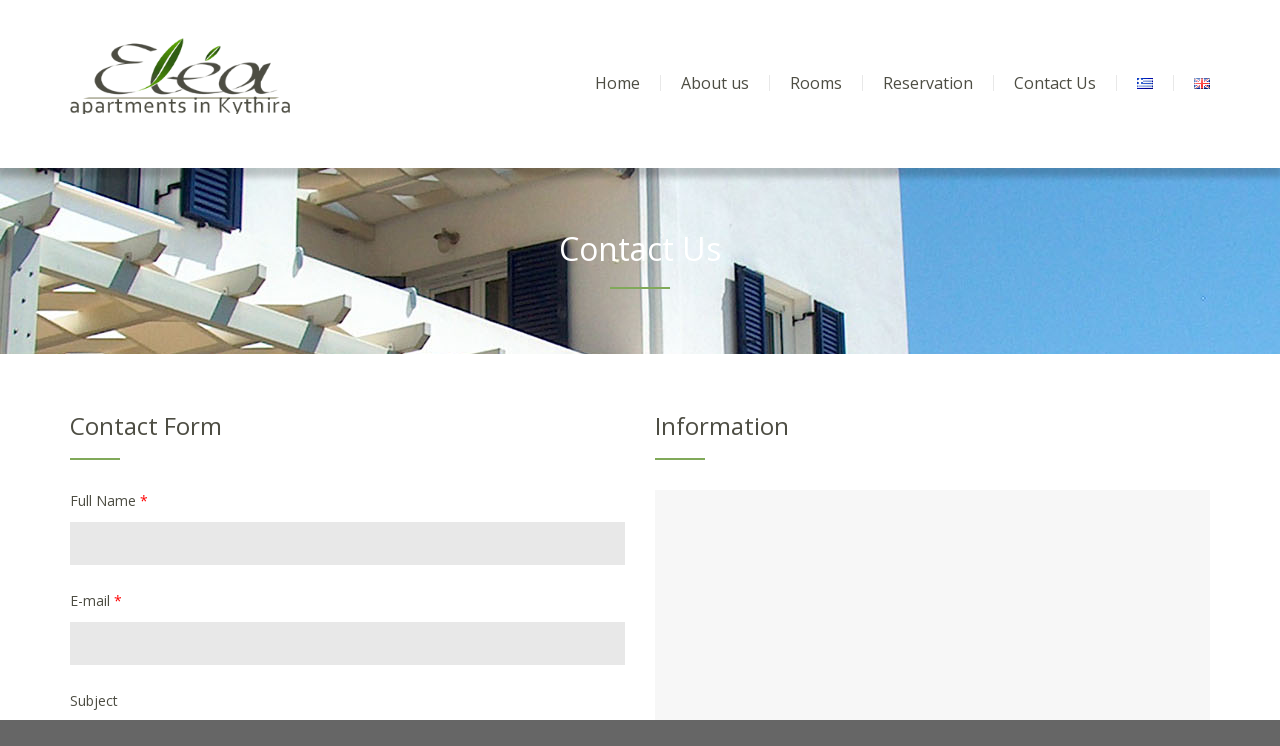

--- FILE ---
content_type: text/html; charset=UTF-8
request_url: https://www.elea.com.gr/en/contact-us/
body_size: 17137
content:

<!DOCTYPE html>
<html dir="ltr" lang="en-GB" prefix="og: https://ogp.me/ns#">

<!-- BEGIN head -->
<head>
	
	<!--Meta Tags-->
	<meta name="viewport" content="width=device-width, initial-scale=1.0, maximum-scale=1.0, user-scalable=no" />
	<meta http-equiv="Content-Type" content="text/html; charset=UTF-8" />
	<title>Contact Us | Elea Apartments</title>

		<!-- All in One SEO 4.7.0 - aioseo.com -->
		<meta name="robots" content="max-image-preview:large" />
		<link rel="canonical" href="https://www.elea.com.gr/en/contact-us/" />
		<meta name="generator" content="All in One SEO (AIOSEO) 4.7.0" />
		<meta property="og:locale" content="en_GB" />
		<meta property="og:site_name" content="Elea Apartments |" />
		<meta property="og:type" content="activity" />
		<meta property="og:title" content="Contact Us | Elea Apartments" />
		<meta property="og:url" content="https://www.elea.com.gr/en/contact-us/" />
		<meta name="twitter:card" content="summary" />
		<meta name="twitter:title" content="Contact Us | Elea Apartments" />
		<script type="application/ld+json" class="aioseo-schema">
			{"@context":"https:\/\/schema.org","@graph":[{"@type":"BreadcrumbList","@id":"https:\/\/www.elea.com.gr\/en\/contact-us\/#breadcrumblist","itemListElement":[{"@type":"ListItem","@id":"https:\/\/www.elea.com.gr\/#listItem","position":1,"name":"Home","item":"https:\/\/www.elea.com.gr\/","nextItem":"https:\/\/www.elea.com.gr\/en\/contact-us\/#listItem"},{"@type":"ListItem","@id":"https:\/\/www.elea.com.gr\/en\/contact-us\/#listItem","position":2,"name":"Contact Us","previousItem":"https:\/\/www.elea.com.gr\/#listItem"}]},{"@type":"Organization","@id":"https:\/\/www.elea.com.gr\/#organization","name":"Elea Apartments","url":"https:\/\/www.elea.com.gr\/"},{"@type":"WebPage","@id":"https:\/\/www.elea.com.gr\/en\/contact-us\/#webpage","url":"https:\/\/www.elea.com.gr\/en\/contact-us\/","name":"Contact Us | Elea Apartments","inLanguage":"en-GB","isPartOf":{"@id":"https:\/\/www.elea.com.gr\/#website"},"breadcrumb":{"@id":"https:\/\/www.elea.com.gr\/en\/contact-us\/#breadcrumblist"},"datePublished":"2020-07-12T00:05:28+03:00","dateModified":"2022-07-06T09:17:24+03:00"},{"@type":"WebSite","@id":"https:\/\/www.elea.com.gr\/#website","url":"https:\/\/www.elea.com.gr\/","name":"Elea Apartments","inLanguage":"en-GB","publisher":{"@id":"https:\/\/www.elea.com.gr\/#organization"}}]}
		</script>
		<!-- All in One SEO -->

<link rel="alternate" href="https://www.elea.com.gr/%ce%b5%cf%80%ce%b9%ce%ba%ce%bf%ce%b9%ce%bd%cf%89%ce%bd%ce%af%ce%b1/" hreflang="el" />
<link rel="alternate" href="https://www.elea.com.gr/en/contact-us/" hreflang="en" />
<link rel='dns-prefetch' href='//fonts.googleapis.com' />
<link rel="alternate" type="application/rss+xml" title="Elea Apartments &raquo; Feed" href="https://www.elea.com.gr/en/feed/" />
<script type="text/javascript">
/* <![CDATA[ */
window._wpemojiSettings = {"baseUrl":"https:\/\/s.w.org\/images\/core\/emoji\/15.0.3\/72x72\/","ext":".png","svgUrl":"https:\/\/s.w.org\/images\/core\/emoji\/15.0.3\/svg\/","svgExt":".svg","source":{"concatemoji":"https:\/\/www.elea.com.gr\/wp-includes\/js\/wp-emoji-release.min.js?ver=7908be09b563fd714f94947aeac2a8c1"}};
/*! This file is auto-generated */
!function(i,n){var o,s,e;function c(e){try{var t={supportTests:e,timestamp:(new Date).valueOf()};sessionStorage.setItem(o,JSON.stringify(t))}catch(e){}}function p(e,t,n){e.clearRect(0,0,e.canvas.width,e.canvas.height),e.fillText(t,0,0);var t=new Uint32Array(e.getImageData(0,0,e.canvas.width,e.canvas.height).data),r=(e.clearRect(0,0,e.canvas.width,e.canvas.height),e.fillText(n,0,0),new Uint32Array(e.getImageData(0,0,e.canvas.width,e.canvas.height).data));return t.every(function(e,t){return e===r[t]})}function u(e,t,n){switch(t){case"flag":return n(e,"\ud83c\udff3\ufe0f\u200d\u26a7\ufe0f","\ud83c\udff3\ufe0f\u200b\u26a7\ufe0f")?!1:!n(e,"\ud83c\uddfa\ud83c\uddf3","\ud83c\uddfa\u200b\ud83c\uddf3")&&!n(e,"\ud83c\udff4\udb40\udc67\udb40\udc62\udb40\udc65\udb40\udc6e\udb40\udc67\udb40\udc7f","\ud83c\udff4\u200b\udb40\udc67\u200b\udb40\udc62\u200b\udb40\udc65\u200b\udb40\udc6e\u200b\udb40\udc67\u200b\udb40\udc7f");case"emoji":return!n(e,"\ud83d\udc26\u200d\u2b1b","\ud83d\udc26\u200b\u2b1b")}return!1}function f(e,t,n){var r="undefined"!=typeof WorkerGlobalScope&&self instanceof WorkerGlobalScope?new OffscreenCanvas(300,150):i.createElement("canvas"),a=r.getContext("2d",{willReadFrequently:!0}),o=(a.textBaseline="top",a.font="600 32px Arial",{});return e.forEach(function(e){o[e]=t(a,e,n)}),o}function t(e){var t=i.createElement("script");t.src=e,t.defer=!0,i.head.appendChild(t)}"undefined"!=typeof Promise&&(o="wpEmojiSettingsSupports",s=["flag","emoji"],n.supports={everything:!0,everythingExceptFlag:!0},e=new Promise(function(e){i.addEventListener("DOMContentLoaded",e,{once:!0})}),new Promise(function(t){var n=function(){try{var e=JSON.parse(sessionStorage.getItem(o));if("object"==typeof e&&"number"==typeof e.timestamp&&(new Date).valueOf()<e.timestamp+604800&&"object"==typeof e.supportTests)return e.supportTests}catch(e){}return null}();if(!n){if("undefined"!=typeof Worker&&"undefined"!=typeof OffscreenCanvas&&"undefined"!=typeof URL&&URL.createObjectURL&&"undefined"!=typeof Blob)try{var e="postMessage("+f.toString()+"("+[JSON.stringify(s),u.toString(),p.toString()].join(",")+"));",r=new Blob([e],{type:"text/javascript"}),a=new Worker(URL.createObjectURL(r),{name:"wpTestEmojiSupports"});return void(a.onmessage=function(e){c(n=e.data),a.terminate(),t(n)})}catch(e){}c(n=f(s,u,p))}t(n)}).then(function(e){for(var t in e)n.supports[t]=e[t],n.supports.everything=n.supports.everything&&n.supports[t],"flag"!==t&&(n.supports.everythingExceptFlag=n.supports.everythingExceptFlag&&n.supports[t]);n.supports.everythingExceptFlag=n.supports.everythingExceptFlag&&!n.supports.flag,n.DOMReady=!1,n.readyCallback=function(){n.DOMReady=!0}}).then(function(){return e}).then(function(){var e;n.supports.everything||(n.readyCallback(),(e=n.source||{}).concatemoji?t(e.concatemoji):e.wpemoji&&e.twemoji&&(t(e.twemoji),t(e.wpemoji)))}))}((window,document),window._wpemojiSettings);
/* ]]> */
</script>
<style id='wp-emoji-styles-inline-css' type='text/css'>

	img.wp-smiley, img.emoji {
		display: inline !important;
		border: none !important;
		box-shadow: none !important;
		height: 1em !important;
		width: 1em !important;
		margin: 0 0.07em !important;
		vertical-align: -0.1em !important;
		background: none !important;
		padding: 0 !important;
	}
</style>
<link rel='stylesheet' id='wp-block-library-css' href='https://www.elea.com.gr/wp-includes/css/dist/block-library/style.min.css?ver=7908be09b563fd714f94947aeac2a8c1'  media='all' />
<style id='classic-theme-styles-inline-css' type='text/css'>
/*! This file is auto-generated */
.wp-block-button__link{color:#fff;background-color:#32373c;border-radius:9999px;box-shadow:none;text-decoration:none;padding:calc(.667em + 2px) calc(1.333em + 2px);font-size:1.125em}.wp-block-file__button{background:#32373c;color:#fff;text-decoration:none}
</style>
<style id='global-styles-inline-css' type='text/css'>
body{--wp--preset--color--black: #000000;--wp--preset--color--cyan-bluish-gray: #abb8c3;--wp--preset--color--white: #ffffff;--wp--preset--color--pale-pink: #f78da7;--wp--preset--color--vivid-red: #cf2e2e;--wp--preset--color--luminous-vivid-orange: #ff6900;--wp--preset--color--luminous-vivid-amber: #fcb900;--wp--preset--color--light-green-cyan: #7bdcb5;--wp--preset--color--vivid-green-cyan: #00d084;--wp--preset--color--pale-cyan-blue: #8ed1fc;--wp--preset--color--vivid-cyan-blue: #0693e3;--wp--preset--color--vivid-purple: #9b51e0;--wp--preset--gradient--vivid-cyan-blue-to-vivid-purple: linear-gradient(135deg,rgba(6,147,227,1) 0%,rgb(155,81,224) 100%);--wp--preset--gradient--light-green-cyan-to-vivid-green-cyan: linear-gradient(135deg,rgb(122,220,180) 0%,rgb(0,208,130) 100%);--wp--preset--gradient--luminous-vivid-amber-to-luminous-vivid-orange: linear-gradient(135deg,rgba(252,185,0,1) 0%,rgba(255,105,0,1) 100%);--wp--preset--gradient--luminous-vivid-orange-to-vivid-red: linear-gradient(135deg,rgba(255,105,0,1) 0%,rgb(207,46,46) 100%);--wp--preset--gradient--very-light-gray-to-cyan-bluish-gray: linear-gradient(135deg,rgb(238,238,238) 0%,rgb(169,184,195) 100%);--wp--preset--gradient--cool-to-warm-spectrum: linear-gradient(135deg,rgb(74,234,220) 0%,rgb(151,120,209) 20%,rgb(207,42,186) 40%,rgb(238,44,130) 60%,rgb(251,105,98) 80%,rgb(254,248,76) 100%);--wp--preset--gradient--blush-light-purple: linear-gradient(135deg,rgb(255,206,236) 0%,rgb(152,150,240) 100%);--wp--preset--gradient--blush-bordeaux: linear-gradient(135deg,rgb(254,205,165) 0%,rgb(254,45,45) 50%,rgb(107,0,62) 100%);--wp--preset--gradient--luminous-dusk: linear-gradient(135deg,rgb(255,203,112) 0%,rgb(199,81,192) 50%,rgb(65,88,208) 100%);--wp--preset--gradient--pale-ocean: linear-gradient(135deg,rgb(255,245,203) 0%,rgb(182,227,212) 50%,rgb(51,167,181) 100%);--wp--preset--gradient--electric-grass: linear-gradient(135deg,rgb(202,248,128) 0%,rgb(113,206,126) 100%);--wp--preset--gradient--midnight: linear-gradient(135deg,rgb(2,3,129) 0%,rgb(40,116,252) 100%);--wp--preset--font-size--small: 13px;--wp--preset--font-size--medium: 20px;--wp--preset--font-size--large: 36px;--wp--preset--font-size--x-large: 42px;--wp--preset--spacing--20: 0.44rem;--wp--preset--spacing--30: 0.67rem;--wp--preset--spacing--40: 1rem;--wp--preset--spacing--50: 1.5rem;--wp--preset--spacing--60: 2.25rem;--wp--preset--spacing--70: 3.38rem;--wp--preset--spacing--80: 5.06rem;--wp--preset--shadow--natural: 6px 6px 9px rgba(0, 0, 0, 0.2);--wp--preset--shadow--deep: 12px 12px 50px rgba(0, 0, 0, 0.4);--wp--preset--shadow--sharp: 6px 6px 0px rgba(0, 0, 0, 0.2);--wp--preset--shadow--outlined: 6px 6px 0px -3px rgba(255, 255, 255, 1), 6px 6px rgba(0, 0, 0, 1);--wp--preset--shadow--crisp: 6px 6px 0px rgba(0, 0, 0, 1);}:where(.is-layout-flex){gap: 0.5em;}:where(.is-layout-grid){gap: 0.5em;}body .is-layout-flex{display: flex;}body .is-layout-flex{flex-wrap: wrap;align-items: center;}body .is-layout-flex > *{margin: 0;}body .is-layout-grid{display: grid;}body .is-layout-grid > *{margin: 0;}:where(.wp-block-columns.is-layout-flex){gap: 2em;}:where(.wp-block-columns.is-layout-grid){gap: 2em;}:where(.wp-block-post-template.is-layout-flex){gap: 1.25em;}:where(.wp-block-post-template.is-layout-grid){gap: 1.25em;}.has-black-color{color: var(--wp--preset--color--black) !important;}.has-cyan-bluish-gray-color{color: var(--wp--preset--color--cyan-bluish-gray) !important;}.has-white-color{color: var(--wp--preset--color--white) !important;}.has-pale-pink-color{color: var(--wp--preset--color--pale-pink) !important;}.has-vivid-red-color{color: var(--wp--preset--color--vivid-red) !important;}.has-luminous-vivid-orange-color{color: var(--wp--preset--color--luminous-vivid-orange) !important;}.has-luminous-vivid-amber-color{color: var(--wp--preset--color--luminous-vivid-amber) !important;}.has-light-green-cyan-color{color: var(--wp--preset--color--light-green-cyan) !important;}.has-vivid-green-cyan-color{color: var(--wp--preset--color--vivid-green-cyan) !important;}.has-pale-cyan-blue-color{color: var(--wp--preset--color--pale-cyan-blue) !important;}.has-vivid-cyan-blue-color{color: var(--wp--preset--color--vivid-cyan-blue) !important;}.has-vivid-purple-color{color: var(--wp--preset--color--vivid-purple) !important;}.has-black-background-color{background-color: var(--wp--preset--color--black) !important;}.has-cyan-bluish-gray-background-color{background-color: var(--wp--preset--color--cyan-bluish-gray) !important;}.has-white-background-color{background-color: var(--wp--preset--color--white) !important;}.has-pale-pink-background-color{background-color: var(--wp--preset--color--pale-pink) !important;}.has-vivid-red-background-color{background-color: var(--wp--preset--color--vivid-red) !important;}.has-luminous-vivid-orange-background-color{background-color: var(--wp--preset--color--luminous-vivid-orange) !important;}.has-luminous-vivid-amber-background-color{background-color: var(--wp--preset--color--luminous-vivid-amber) !important;}.has-light-green-cyan-background-color{background-color: var(--wp--preset--color--light-green-cyan) !important;}.has-vivid-green-cyan-background-color{background-color: var(--wp--preset--color--vivid-green-cyan) !important;}.has-pale-cyan-blue-background-color{background-color: var(--wp--preset--color--pale-cyan-blue) !important;}.has-vivid-cyan-blue-background-color{background-color: var(--wp--preset--color--vivid-cyan-blue) !important;}.has-vivid-purple-background-color{background-color: var(--wp--preset--color--vivid-purple) !important;}.has-black-border-color{border-color: var(--wp--preset--color--black) !important;}.has-cyan-bluish-gray-border-color{border-color: var(--wp--preset--color--cyan-bluish-gray) !important;}.has-white-border-color{border-color: var(--wp--preset--color--white) !important;}.has-pale-pink-border-color{border-color: var(--wp--preset--color--pale-pink) !important;}.has-vivid-red-border-color{border-color: var(--wp--preset--color--vivid-red) !important;}.has-luminous-vivid-orange-border-color{border-color: var(--wp--preset--color--luminous-vivid-orange) !important;}.has-luminous-vivid-amber-border-color{border-color: var(--wp--preset--color--luminous-vivid-amber) !important;}.has-light-green-cyan-border-color{border-color: var(--wp--preset--color--light-green-cyan) !important;}.has-vivid-green-cyan-border-color{border-color: var(--wp--preset--color--vivid-green-cyan) !important;}.has-pale-cyan-blue-border-color{border-color: var(--wp--preset--color--pale-cyan-blue) !important;}.has-vivid-cyan-blue-border-color{border-color: var(--wp--preset--color--vivid-cyan-blue) !important;}.has-vivid-purple-border-color{border-color: var(--wp--preset--color--vivid-purple) !important;}.has-vivid-cyan-blue-to-vivid-purple-gradient-background{background: var(--wp--preset--gradient--vivid-cyan-blue-to-vivid-purple) !important;}.has-light-green-cyan-to-vivid-green-cyan-gradient-background{background: var(--wp--preset--gradient--light-green-cyan-to-vivid-green-cyan) !important;}.has-luminous-vivid-amber-to-luminous-vivid-orange-gradient-background{background: var(--wp--preset--gradient--luminous-vivid-amber-to-luminous-vivid-orange) !important;}.has-luminous-vivid-orange-to-vivid-red-gradient-background{background: var(--wp--preset--gradient--luminous-vivid-orange-to-vivid-red) !important;}.has-very-light-gray-to-cyan-bluish-gray-gradient-background{background: var(--wp--preset--gradient--very-light-gray-to-cyan-bluish-gray) !important;}.has-cool-to-warm-spectrum-gradient-background{background: var(--wp--preset--gradient--cool-to-warm-spectrum) !important;}.has-blush-light-purple-gradient-background{background: var(--wp--preset--gradient--blush-light-purple) !important;}.has-blush-bordeaux-gradient-background{background: var(--wp--preset--gradient--blush-bordeaux) !important;}.has-luminous-dusk-gradient-background{background: var(--wp--preset--gradient--luminous-dusk) !important;}.has-pale-ocean-gradient-background{background: var(--wp--preset--gradient--pale-ocean) !important;}.has-electric-grass-gradient-background{background: var(--wp--preset--gradient--electric-grass) !important;}.has-midnight-gradient-background{background: var(--wp--preset--gradient--midnight) !important;}.has-small-font-size{font-size: var(--wp--preset--font-size--small) !important;}.has-medium-font-size{font-size: var(--wp--preset--font-size--medium) !important;}.has-large-font-size{font-size: var(--wp--preset--font-size--large) !important;}.has-x-large-font-size{font-size: var(--wp--preset--font-size--x-large) !important;}
.wp-block-navigation a:where(:not(.wp-element-button)){color: inherit;}
:where(.wp-block-post-template.is-layout-flex){gap: 1.25em;}:where(.wp-block-post-template.is-layout-grid){gap: 1.25em;}
:where(.wp-block-columns.is-layout-flex){gap: 2em;}:where(.wp-block-columns.is-layout-grid){gap: 2em;}
.wp-block-pullquote{font-size: 1.5em;line-height: 1.6;}
</style>
<link rel='stylesheet' id='vls-gf-style-css' href='https://www.elea.com.gr/wp-content/plugins/gallery-factory/css/front/style.css?ver=2.1.2'  media='all' />
<link rel='stylesheet' id='rs-plugin-settings-css' href='https://www.elea.com.gr/wp-content/plugins/revslider/public/assets/css/rs6.css?ver=6.1.5'  media='all' />
<style id='rs-plugin-settings-inline-css' type='text/css'>
#rs-demo-id {}
</style>
<link rel='stylesheet' id='shb_plugin_css-css' href='https://www.elea.com.gr/wp-content/plugins/sohohotel-booking/assets/css/style.css?ver=7908be09b563fd714f94947aeac2a8c1'  media='all' />
<link rel='stylesheet' id='shb_datepicker-css' href='https://www.elea.com.gr/wp-content/plugins/sohohotel-booking/includes/functions/frontend/shb-datepicker/shb-datepicker.css?ver=7908be09b563fd714f94947aeac2a8c1'  media='all' />
<link rel='stylesheet' id='style-css' href='https://www.elea.com.gr/wp-content/plugins/sohohotel-shortcodes-post-types/assets/css/style.css?ver=7908be09b563fd714f94947aeac2a8c1'  media='all' />
<link rel='stylesheet' id='wp-pagenavi-css' href='https://www.elea.com.gr/wp-content/plugins/wp-pagenavi/pagenavi-css.css?ver=2.70'  media='all' />
<link rel='stylesheet' id='parent-style-css' href='https://www.elea.com.gr/wp-content/themes/soho-hotel/style.css?ver=7908be09b563fd714f94947aeac2a8c1'  media='all' />
<link rel='stylesheet' id='sohohotel-color-css' href='https://www.elea.com.gr/wp-content/themes/soho-hotel/framework/css/color.css?ver=7908be09b563fd714f94947aeac2a8c1'  media='all' />
<link rel='stylesheet' id='sohohotel-style-css' href='https://www.elea.com.gr/wp-content/themes/soho-hotel-child/style.css?ver=7908be09b563fd714f94947aeac2a8c1'  media='all' />
<style id='sohohotel-style-inline-css' type='text/css'>
h1, h2, h3, h4, h5, h6, .sohohotel-main-content table th, .sohohotel-search-results-wrapper .sohohotel-search-results-list li, .main-content-lightbox table th, .block-link-wrapper-2 .block-link,
.block-link-wrapper-3 .block-link,
.block-link-wrapper-4 .block-link {
		font-family: 'Open Sans', serif;
	}body, .sohohotel-main-content input[type="text"],
.sohohotel-main-content input[type="password"],
.sohohotel-main-content input[type="color"],
.sohohotel-main-content input[type="date"],
.sohohotel-main-content input[type="datetime-local"],
.sohohotel-main-content input[type="email"],
.sohohotel-main-content input[type="month"],
.sohohotel-main-content input[type="number"],
.sohohotel-main-content input[type="range"],
.sohohotel-main-content input[type="search"],
.sohohotel-main-content input[type="tel"],
.sohohotel-main-content input[type="time"],
.sohohotel-main-content input[type="url"],
.sohohotel-main-content input[type="week"],
.sohohotel-main-content textarea, .sohohotel-main-content select, .vc_toggle_size_md.vc_toggle_default .vc_toggle_title h4, .wpb-js-composer .vc_tta.vc_general .vc_tta-panel-title, .external_bookingbutton, .sohohotel-footer-wrapper input[type="submit"], .bookingbutton {
		font-family: 'Open Sans', sans-serif;
	}body .sohohotel-site-wrapper .sohohotel-logo a {color: #424242;}body .sohohotel-site-wrapper .sohohotel-navigation li a, body .sohohotel-site-wrapper .sohohotel-navigation li.current_page_item > a, body .sohohotel-site-wrapper .sohohotel-navigation li a:hover, .sohohotel-header-4 .sohohotel-menu-search-link {color: #424242;}body .sohohotel-site-wrapper .sohohotel-navigation li li.current_page_item > a {color: #777777;}body .sohohotel-site-wrapper .sohohotel-navigation li li.current_page_item > a:hover {color: #ffffff;}body div.sohohotel-site-wrapper .sohohotel-fixed-navigation-show .sohohotel-logo a {color: #424242;}
		body div.sohohotel-site-wrapper div.sohohotel-fixed-navigation-show .sohohotel-navigation > ul > li > a, 
		body div.sohohotel-site-wrapper div.sohohotel-fixed-navigation-show .sohohotel-navigation > ul > li.current_page_item > a, 
		body div.sohohotel-site-wrapper div.sohohotel-fixed-navigation-show .sohohotel-navigation > ul > li > a:hover,
		body div.sohohotel-site-wrapper div.sohohotel-fixed-navigation-show.sohohotel-header-4 .sohohotel-menu-search-link {color: #424242;}body.home .sohohotel-site-wrapper .sohohotel-logo a {color: #424242;}body.home .sohohotel-site-wrapper .sohohotel-navigation > ul > li > a, body.home .sohohotel-site-wrapper .sohohotel-navigation > ul > li.current_page_item > a, body.home .sohohotel-site-wrapper .sohohotel-navigation > ul > li > a:hover,
		body.home .sohohotel-header-4 .sohohotel-menu-search-link {color: #424242;}body .sohohotel-site-wrapper .sohohotel-logo {width: 220px;}.sohohotel-page-not-found {background-image: url();background-position:top center;}body {background-color: #666666;}.sohohotel-page-header {background: #f0f0f0;}body .sohohotel-site-wrapper .sohohotel-page-header h1 {color: #424242;}.sohohotel-topbar-wrapper {background: transparent;}.sohohotel-topbar-wrapper .sohohotel-top-left-wrapper li, .sohohotel-language-menu p, body .sohohotel-site-wrapper .sohohotel-topbar-wrapper .sohohotel-topbar .sohohotel-top-right-wrapper .sohohotel-language-menu ul li a {color: #424242;}.sohohotel-site-wrapper .sohohotel-topbar-wrapper .sohohotel-topbar .sohohotel-top-right-wrapper .sohohotel-language-menu ul li:after {color: #dddddd;}.sohohotel-fixed-navigation-show .sohohotel-topbar-wrapper {background: transparent;}body div.sohohotel-site-wrapper .sohohotel-fixed-navigation-show .sohohotel-topbar-wrapper .sohohotel-top-left-wrapper li, 
		body div.sohohotel-site-wrapper .sohohotel-fixed-navigation-show .sohohotel-language-menu p, 
		body div.sohohotel-site-wrapper .sohohotel-fixed-navigation-show .sohohotel-topbar-wrapper .sohohotel-topbar .sohohotel-top-right-wrapper .sohohotel-language-menu ul li a, .sohohotel-header-4.sohohotel-fixed-navigation-show .sohohotel-navigation li.current_page_item li > a {color: #424242;}body div.sohohotel-site-wrapper .sohohotel-fixed-navigation-show .sohohotel-topbar-wrapper .sohohotel-topbar .sohohotel-top-right-wrapper .sohohotel-language-menu ul li:after {color: #dddddd;}body.home .sohohotel-site-wrapper .sohohotel-topbar-wrapper .sohohotel-top-left-wrapper li, body.home .sohohotel-site-wrapper .sohohotel-language-menu p, body.home .sohohotel-site-wrapper .sohohotel-topbar-wrapper .sohohotel-topbar .sohohotel-top-right-wrapper .sohohotel-language-menu ul li a {color: #424242;}body.home .sohohotel-site-wrapper .sohohotel-topbar-wrapper .sohohotel-topbar .sohohotel-top-right-wrapper .sohohotel-language-menu ul li:after {color: #dddddd;}body .sohohotel-site-wrapper .sohohotel-topbar-wrapper .sohohotel-topbar .sohohotel-top-right-wrapper .sohohotel-top-right-button {background: #6ab1bf;}body .sohohotel-site-wrapper .sohohotel-topbar-wrapper .sohohotel-topbar .sohohotel-top-right-wrapper .sohohotel-top-right-button {color: #ffffff;}body .sohohotel-site-wrapper .sohohotel-footer-wrapper {background: #ffffff;}body .sohohotel-site-wrapper .sohohotel-footer-wrapper, body .sohohotel-site-wrapper .sohohotel-footer-wrapper ul li, body .sohohotel-site-wrapper .sohohotel-footer-wrapper a, body .sohohotel-site-wrapper .sohohotel-footer-wrapper .sohohotel-widget a {color: #1c1c1c;}body .sohohotel-site-wrapper .sohohotel-footer-wrapper .sohohotel-footer-bottom-wrapper {background: #6ab1bf;}body .sohohotel-site-wrapper .sohohotel-footer-wrapper .sohohotel-footer-bottom-wrapper, body .sohohotel-site-wrapper .sohohotel-footer-wrapper .sohohotel-footer-bottom-wrapper a {color: #ffffff;}body .sohohotel-site-wrapper .sidebar-booking-form, body .sohohotel-site-wrapper .wide-booking-form, body .sohohotel-site-wrapper .vertical-booking-form, body .sohohotel-site-wrapper .wide-booking-form-2, body .sohohotel-site-wrapper .sh-single-booking-form, body .sohohotel-site-wrapper .room-price-widget .from, body .sohohotel-site-wrapper .room-price-widget .price-detail, body div.shb-booking-form-1, body div.shb-booking-form-2, body div.shb-booking-form-3, body div.shb-booking-form-4, body div.shb-booking-main-wrapper, body div.shb-booking-side-wrapper, body .shb-room p, body div.shb-single-page-booking-form, body .shb-room-price-single .shb-room-price-single-from, body .shb-room-price-single .shb-room-price-single-price-detail {background: #1c1c1c;}body .sohohotel-site-wrapper .sidebar-booking-form label, body .sohohotel-site-wrapper .wide-booking-form label, body .sohohotel-site-wrapper .vertical-booking-form label, body .sohohotel-site-wrapper .wide-booking-form-2 label, body .sohohotel-site-wrapper .sh-single-booking-form label, body .sohohotel-site-wrapper .room-price-widget .from, body .sohohotel-site-wrapper .room-price-widget .price-detail {color: #ffffff;}body .sohohotel-site-wrapper .room-price-widget {border: #494949 1px solid;}body .sohohotel-site-wrapper .sidebar-booking-form .booking-form button, body .sohohotel-site-wrapper .booking-form button, body .sohohotel-site-wrapper .sh-single-booking-form .sh-select-dates {background: #6ab1bf;}body .sohohotel-site-wrapper .sidebar-booking-form .booking-form button, body .sohohotel-site-wrapper .booking-form button, body .sohohotel-site-wrapper .sh-single-booking-form .sh-select-dates, body .shb-booking-form-3 button[type="submit"] {color: #ffffff;}body .sohohotel-site-wrapper .datepicker__inner {background: #1c1c1c;}body .sohohotel-site-wrapper .datepicker__month-day,
			body .sohohotel-site-wrapper .datepicker__month-day--disabled,
			body .sohohotel-site-wrapper .sohohotel-main-content .datepicker table td  {
				border-right: #1c1c1c 1px solid;
				border-bottom: #1c1c1c 1px solid;
			}.datepicker__month-name,
		.datepicker__week-days,
		.datepicker__month-day,
		.datepicker__month-day--hovering,
		.datepicker__close-button,
		.datepicker__close-button:hover {color: #ffffff;}
		
		.datepicker__month-button--prev:after,
		.datepicker__month-button--next:after,
		.datepicker__tooltip {background: #ffffff;}
		
		.datepicker__tooltip:after {
		border-left: 4px solid transparent;
		border-right: 4px solid transparent;
		border-top: 4px solid #ffffff;
		}.datepicker__month-day--invalid {color: #7b7b7b;}
		
		.datepicker__month-day--disabled {
			color: #7b7b7b;
			color: rgba(255, 255, 255, 0);
			border-right: #1c1c1c 1px solid;
			border-bottom: #1c1c1c 1px solid;
		}
		.datepicker__month-day--selected,
		.datepicker__month-day--first-day-selected,
		.datepicker__month-day--last-day-selected {color: #ffffff;}.datepicker__month-day {background: #424242;}.datepicker__month-day--hovering {background: #5996a3;}.datepicker__week-days,
		.datepicker__month-caption {
			border-bottom: 1px solid #424242;
		}.datepicker__month-day--invalid {
			background: #292929;
		}

		.datepicker__month-day--disabled,
		.datepicker__month-day--disabled:hover {
			background: url("https://www.elea.com.gr/wp-content/themes/soho-hotel/framework/images/unavailable.png") #292929 center;
		}body .sohohotel-site-wrapper .datepicker__month-day--selected, body .sohohotel-site-wrapper .datepicker__month-day--valid:hover, body .sohohotel-site-wrapper .datepicker__month-day--first-day-selected,
		body .sohohotel-site-wrapper .datepicker__month-day--last-day-selected {background: #6ab1bf;}
		
		body .sohohotel-site-wrapper .datepicker__month-day--disabled:hover {
			background: url("https://www.elea.com.gr/wp-content/themes/soho-hotel/framework/images/unavailable.png") #292929 center;
		}
		
		body .sohohotel-site-wrapper .datepicker__month-day--last-day-selected {background: #6ab1bf !important;}
		.sohohotel-header-1 .sohohotel-topbar-wrapper .sohohotel-topbar .sohohotel-top-left-wrapper li.sohohotel-phone-icon:before,
		.sohohotel-header-1 .sohohotel-topbar-wrapper .sohohotel-topbar .sohohotel-top-left-wrapper li.sohohotel-map-icon:before,
		.sohohotel-header-1 .sohohotel-topbar-wrapper .sohohotel-topbar .sohohotel-top-right-wrapper .sohohotel-top-right-button,
		.sohohotel-header-1 .sohohotel-mobile-navigation-wrapper .sohohotel-top-right-button,
		.sohohotel-header-1 .sohohotel-navigation li ul li a:hover,
		.sohohotel-header-1 .sohohotel-fixed-navigation-show .sohohotel-navigation li ul li a:hover,
		.sohohotel-header-1 .sohohotel-navigation li ul li.current_page_item a:hover,
		.sohohotel-header-1 .sohohotel-mobile-navigation-wrapper ul li a:hover,
		.sohohotel-header-2 .sohohotel-topbar-wrapper .sohohotel-topbar .sohohotel-top-left-wrapper li.sohohotel-phone-icon:before,
		.sohohotel-header-2 .sohohotel-topbar-wrapper .sohohotel-topbar .sohohotel-top-left-wrapper li.sohohotel-map-icon:before,
		.sohohotel-header-2 .sohohotel-topbar-wrapper .sohohotel-topbar .sohohotel-top-right-wrapper .sohohotel-top-right-button,
		.sohohotel-header-2 .sohohotel-mobile-navigation-wrapper .sohohotel-top-right-button,
		.sohohotel-header-2 .sohohotel-navigation li ul li a:hover,
		.sohohotel-header-2 .sohohotel-fixed-navigation-show .sohohotel-navigation li ul li a:hover,
		.sohohotel-header-2 .sohohotel-navigation li ul li.current_page_item a:hover,
		.sohohotel-header-2 .sohohotel-mobile-navigation-wrapper ul li a:hover,
		.sohohotel-header-3 .sohohotel-topbar-wrapper .sohohotel-topbar .sohohotel-top-left-wrapper li.sohohotel-phone-icon:before,
		.sohohotel-header-3 .sohohotel-topbar-wrapper .sohohotel-topbar .sohohotel-top-left-wrapper li.sohohotel-map-icon:before,
		.sohohotel-header-3 .sohohotel-topbar-wrapper .sohohotel-topbar .sohohotel-top-right-wrapper .sohohotel-top-right-button,
		.sohohotel-header-3 .sohohotel-mobile-navigation-wrapper .sohohotel-top-right-button,
		.sohohotel-header-3 .sohohotel-navigation li ul li a:hover,
		.sohohotel-header-3 .sohohotel-fixed-navigation-show .sohohotel-navigation li ul li a:hover,
		.sohohotel-header-3 .sohohotel-navigation li ul li.current_page_item a:hover,
		.sohohotel-header-3 .sohohotel-mobile-navigation-wrapper ul li a:hover,
		.sohohotel-header-4 .sohohotel-navigation li ul li a:hover,
		.sohohotel-header-4 .sohohotel-fixed-navigation-show .sohohotel-navigation li ul li a:hover,
		.sohohotel-header-4 .sohohotel-navigation li ul li.current_page_item a:hover,
		.sohohotel-header-4 .sohohotel-mobile-navigation-wrapper ul li a:hover,
		.sohohotel-header-5 .sohohotel-topbar-wrapper .sohohotel-topbar .sohohotel-top-left-wrapper li.sohohotel-phone-icon:before,
		.sohohotel-header-5 .sohohotel-topbar-wrapper .sohohotel-topbar .sohohotel-top-left-wrapper li.sohohotel-map-icon:before,
		.sohohotel-header-5 .sohohotel-topbar-wrapper .sohohotel-topbar .sohohotel-top-right-wrapper .sohohotel-top-right-button,
		.sohohotel-header-5 .sohohotel-mobile-navigation-wrapper .sohohotel-top-right-button,
		.sohohotel-header-5 .sohohotel-navigation li ul li a:hover,
		.sohohotel-header-5 .sohohotel-fixed-navigation-show .sohohotel-navigation li ul li a:hover,
		.sohohotel-header-5 .sohohotel-navigation li ul li.current_page_item a:hover,
		.sohohotel-header-5 .sohohotel-mobile-navigation-wrapper ul li a:hover,
		.sohohotel-header-6 .sohohotel-topbar-wrapper .sohohotel-topbar .sohohotel-top-left-wrapper li.sohohotel-phone-icon:before,
		.sohohotel-header-6 .sohohotel-topbar-wrapper .sohohotel-topbar .sohohotel-top-left-wrapper li.sohohotel-map-icon:before,
		.sohohotel-header-6 .sohohotel-topbar-wrapper .sohohotel-topbar .sohohotel-top-right-wrapper .sohohotel-top-right-button,
		.sohohotel-header-6 .sohohotel-mobile-navigation-wrapper .sohohotel-top-right-button,
		.sohohotel-header-6 .sohohotel-navigation li ul li a:hover,
		.sohohotel-header-6 .sohohotel-fixed-navigation-show .sohohotel-navigation li ul li a:hover,
		.sohohotel-header-6 .sohohotel-navigation li ul li.current_page_item a:hover,
		.sohohotel-header-6 .sohohotel-mobile-navigation-wrapper ul li a:hover,
		.sohohotel-page-header h1:after,
		.sohohotel-main-content table th,
		.sohohotel-main-content input[type="submit"],
		.sohohotel-sidebar-content .sohohotel-widget .sohohotel-title-block,
		.sohohotel-footer-social-icons-wrapper a,
		.sohohotel-footer-wrapper .sohohotel-footer-bottom-wrapper,
		.sohohotel-blog-wrapper.sohohotel-blog-wrapper-1-col .sohohotel-blog-block .sohohotel-more-link,
		.sohohotel-comments-wrapper .sohohotel-comment-count-title:after,
		.sohohotel-comments-wrapper #respond #reply-title:after,
		.sohohotel-page-pagination .wp-pagenavi span.current,
		.sohohotel-page-pagination .wp-pagenavi a:hover,
		.sohohotel-post-pagination span,
		.sohohotel-post-pagination span:hover,
		.sohohotel-page-not-found h1:after,
		.sohohotel-page-not-found form button,
		.sohohotel-search-results-wrapper .sohohotel-search-results-form button,
		.sohohotel-title1 h1:after,
		.sohohotel-title2 h3:after,
		.sohohotel-title3 h4:after,
		.sohohotel-call-to-action-1-section-inner .sohohotel-button0,
		.sohohotel-call-to-action-2-section h3:after,
		.sohohotel-call-to-action-2-section .sohohotel-button0,
		.sohohotel-icon-text-wrapper-1 .sohohotel-icon-text-block .sohohotel-text h4:after,
		.sohohotel-icon-text-wrapper-2 .sohohotel-icon-text-block h4:after,
		.sohohotel-about-us-block-wrapper .sohohotel-about-us-block h3:after,
		.sohohotel-about-us-block-wrapper .sohohotel-about-us-block .sohohotel-about-us-block-button,
		.sohohotel-about-us-video-wrapper .sohohotel-about-us-block h3:after,
		.sohohotel-about-us-video-wrapper .sohohotel-about-us-block .sohohotel-about-us-block-button,
		.vc_toggle_size_md.vc_toggle_default .vc_toggle_title h4:before,
		.wpb-js-composer .vc_tta-accordion.vc_tta.vc_general .vc_tta-panel h4.vc_tta-panel-title:before,
		.owl-theme .owl-dots .owl-dot.active span,
		body .sohohotel-site-wrapper .tnp-widget input[type="submit"].tnp-submit,
		a.slideshow-button-rooms, a.slideshow-button-testimonials,
		.sohohotel-header-4 .sohohotel-top-right-button,
		.sohohotel-header-4 .sohohotel-booking-button,
		.apply-coupon-button {
			background: #6ab1bf;
		}

		.pp_default .pp_close,
		.pp_hoverContainer .pp_previous,
		.pp_hoverContainer .pp_next {
			background-color: #6ab1bf !important;
		}

		.sohohotel-header-1 .sohohotel-navigation li.current_page_item a strong,
		.sohohotel-header-1 .sohohotel-navigation li a:hover strong,
		.sohohotel-header-1 .sohohotel-mobile-navigation-wrapper ul li a:hover,
		.sohohotel-header-2 .sohohotel-navigation li.current_page_item a,
		.sohohotel-header-2 .sohohotel-navigation li a:hover,
		.sohohotel-header-2 .sohohotel-mobile-navigation-wrapper ul li a:hover,
		.sohohotel-header-3 .sohohotel-navigation li.current_page_item a strong,
		.sohohotel-header-3 .sohohotel-navigation li a:hover strong,
		.sohohotel-header-3 .sohohotel-mobile-navigation-wrapper ul li a:hover,
		.sohohotel-header-4 .sohohotel-navigation li.current_page_item a,
		.sohohotel-header-4 .sohohotel-navigation li a:hover,
		.sohohotel-header-4 .sohohotel-mobile-navigation-wrapper ul li a:hover,
		.sohohotel-header-5 .sohohotel-navigation li.current_page_item a,
		.sohohotel-header-5 .sohohotel-navigation li a:hover,
		.sohohotel-header-5 .sohohotel-mobile-navigation-wrapper ul li a:hover,
		.sohohotel-header-6 .sohohotel-navigation li.current_page_item a,
		.sohohotel-header-6 .sohohotel-navigation li a:hover,
		.sohohotel-header-6 .sohohotel-mobile-navigation-wrapper ul li a:hover,
		.sohohotel-main-content blockquote,
		.sohohotel-page-pagination .wp-pagenavi span.current,
		.sohohotel-page-pagination .wp-pagenavi a:hover,
		.sohohotel-icon-text-wrapper-1 .sohohotel-icon-text-block .sohohotel-icon,
		.sohohotel-icon-text-wrapper-2 .sohohotel-icon-text-block .sohohotel-icon {
			border-color: #6ab1bf;
		}

		.wpb-js-composer .vc_tta-color-grey.vc_tta-style-classic ul.vc_tta-tabs-list li.vc_tta-tab.vc_active,
		.wpb-js-composer .vc_tta.vc_general .vc_tta-panel.vc_active .vc_tta-panel-title {
			border-top: #6ab1bf 4px solid;
		}

		.sohohotel-main-content blockquote:before,
		.sohohotel-main-content table td i,
		.sohohotel-main-content ul li:before,
		.sohohotel-main-content a,
		.sohohotel-sidebar-content .sohohotel-widget ul li:before,
		.sohohotel-footer-wrapper .sohohotel-widget ul li:before,
		.sohohotel-footer-wrapper .sohohotel-widget .sohohotel-contact-widget .sohohotel-address:before,
		.sohohotel-footer-wrapper .sohohotel-widget .sohohotel-contact-widget .sohohotel-phone:before,
		.sohohotel-footer-wrapper .sohohotel-widget .sohohotel-contact-widget .sohohotel-cell-phone:before,
		.sohohotel-footer-wrapper .sohohotel-widget .sohohotel-contact-widget .sohohotel-email:before,
		.sohohotel-blog-wrapper.sohohotel-blog-wrapper-1-col .sohohotel-blog-block .sohohotel-blog-meta .sohohotel-blog-meta-author:before,
		.sohohotel-blog-wrapper.sohohotel-blog-wrapper-1-col .sohohotel-blog-block .sohohotel-blog-meta .sohohotel-blog-meta-date:before,
		.sohohotel-blog-wrapper.sohohotel-blog-wrapper-1-col .sohohotel-blog-block .sohohotel-blog-meta .sohohotel-blog-meta-category:before,
		.sohohotel-blog-wrapper.sohohotel-blog-wrapper-1-col .sohohotel-blog-block .sohohotel-blog-meta .sohohotel-blog-meta-comments:before,
		.sohohotel-blog-wrapper-2-col .sohohotel-blog-block .sohohotel-blog-block-content .sohohotel-blog-meta .sohohotel-blog-meta-date:before,
		.sohohotel-blog-wrapper-2-col .sohohotel-blog-block .sohohotel-blog-block-content .sohohotel-blog-meta .sohohotel-blog-meta-category:before,
		.sohohotel-blog-wrapper-3-col .sohohotel-blog-block .sohohotel-blog-block-content .sohohotel-blog-meta .sohohotel-blog-meta-date:before,
		.sohohotel-blog-wrapper-3-col .sohohotel-blog-block .sohohotel-blog-block-content .sohohotel-blog-meta .sohohotel-blog-meta-category:before,
		.sohohotel-blog-wrapper-4-col .sohohotel-blog-block .sohohotel-blog-block-content .sohohotel-blog-meta .sohohotel-blog-meta-date:before,
		.sohohotel-blog-wrapper-4-col .sohohotel-blog-block .sohohotel-blog-block-content .sohohotel-blog-meta .sohohotel-blog-meta-category:before,
		.sohohotel-main-content .sohohotel-comments-wrapper .sohohotel-comments .sohohotel-comment-text ul li:before,
		.sohohotel-testimonial-wrapper-1 .sohohotel-testimonial-block div span.sohohotel-open-quote,
		.sohohotel-testimonial-wrapper-1 .sohohotel-testimonial-block div span.sohohotel-close-quote,
		.sohohotel-testimonial-wrapper-2 .sohohotel-testimonial-block div span.sohohotel-open-quote,
		.sohohotel-testimonial-wrapper-2 .sohohotel-testimonial-block div span.sohohotel-close-quote,
		.sohohotel-blog-carousel-wrapper .sohohotel-blog-block .sohohotel-blog-date:before,
		.sohohotel-icon-text-wrapper-1 .sohohotel-icon-text-block .sohohotel-icon i,
		.sohohotel-icon-text-wrapper-2 .sohohotel-icon-text-block .sohohotel-icon i,
		ul.sohohotel-social-links li i {
			color: #6ab1bf;
		}.sohohotel-header-1 .sohohotel-mobile-navigation-wrapper,
		.sohohotel-header-2 .sohohotel-mobile-navigation-wrapper,
		.sohohotel-header-3 .sohohotel-mobile-navigation-wrapper,
		.sohohotel-header-4 .sohohotel-mobile-navigation-wrapper,
		.sohohotel-header-5 .sohohotel-mobile-navigation-wrapper,
		.sohohotel-header-6 .sohohotel-topbar-wrapper,
		.sohohotel-header-6 .sohohotel-navigation,
		.sohohotel-header-6 .sohohotel-mobile-navigation-wrapper,
		.sohohotel-footer-wrapper,
		.sohohotel-search-results-wrapper .sohohotel-search-results-form,
		.sohohotel-about-us-block-wrapper .sohohotel-about-us-block,
		.sohohotel-dark-contact-form .wpcf7,
		.sohohotel-about-us-video-wrapper .sohohotel-about-us-block,
		.pp_default #pp_full_res .pp_inline p.lightbox-darktext,
		.pp_default .sohohotel-main-content-lightbox h6,
		.main-content-stripe-success {
			background: #1c1c1c;
		}.shb-user-login-reg-wrapper .shb-user-login,
		.shb-user-login-reg-wrapper .shb-user-reg,
		.shb-account-wrapper .shb-account-menu,
		.shb-account-wrapper .shb-account-content,
		.shb-recent-booking-wrapper .shb-recent-booking h4,
		.shb-booking-step-wrapper,
		.shb-booking-side-wrapper,
		.shb-booking-main-wrapper,
		.shb-room p,
		.shb-lightbox-title,
		.shb-lightbox-content table th,
		.shb-price-details .shb-deposit-notice,
		.shb-price-details .shb-total-notice,
		body .shb-booking-form-1,
		body .shb-booking-form .shb-guest-selection-dropdown,
		body .shb-booking-form-2,
		body .shb-booking-form-3,
		body .shb-booking-form-4,
		body .shb-paypal-thanks-page,
		.shb-single-page-booking-form,
		.shb-room-price-single .shb-room-price-single-from,
		.shb-room-price-single .shb-room-price-single-price-detail {
			background: #1c1c1c;
		}

		.shb-booking-step-wrapper .shb-step-title:after {
			border-color: transparent transparent transparent #1c1c1c;
		}body .shb-user-login-reg-wrapper h4:after,
		h4.shb-title1:after,
		body a.shb-account-action-btn,
		.shb-booking-step-wrapper .shb-step-title.shb-step-title-current,
		.shb-submit-btn-lrg,
		.shb-booking-rooms .shb-booking-room-wrapper .shb-booking-room-content .shb-booking-room-actions .shb-select-room-button,
		.shb-edit-room-guest-button,
		.shb-edit-booking-3-button,
		.shb-continue-payment-button,
		.shb-booking-3-pay-button,
		.shb-apply-coupon-button,
		body .shb-booking-form-1 button,
		body .shb-booking-form button,
		body .shb-booking-form .shb-save-room-selection,
		body .shb-booking-form-3 button,
		body .shb-booking-form-4 .shb-select-guests-button,
		body .shb-booking-form-4 .shb-booking-form-step-2 button,
		body .shb-paypal-thanks-page i,
		body .shb-paypal-thanks-page h4:after,
		.shb-single-page-booking-form button,
		.sidebar-booking-form button,
		.accommodation-block-content .price-button,
		.block-link-wrapper-2 .block-link i, .block-link-wrapper-3 .block-link i, .block-link-wrapper-4 .block-link i,
		.sohohotel-main-content a.accommodation-block-full-button,
		.accommodation-block-full-description .title-block-4,
		.accommodation-video-section .accommodation-block-wrapper .accommodation-info h4 span,
		.accommodation-grid-wrapper .accommodation-grid .accommodation-block .accommodation-info h4 span,
		.accommodation-block-wrapper-2 .accommodation-block .accommodation-block-image .accommodation-block-price,
		.accommodation-block-wrapper-2 .accommodation-block i {
			background: #6ab1bf;
		}

		.shb-booking-step-wrapper .shb-step-title.shb-step-title-current:after {
			border-color: transparent transparent transparent #6ab1bf;
		}
		
		.accommodation-block-wrapper-2 .accommodation-block h4 {
			border-bottom: #6ab1bf 2px solid;
		}body .shb-booking-side-wrapper h4.shb-title1,
		body .shb-booking-side-wrapper label,
		body .shb-room p,
		body .shb-booking-step-wrapper,
		body .shb-booking-form-1 label,
		body .shb-booking-form-2 label,
		body .shb-booking-form-3 label,
		body .shb-booking-form-4 label,
		body .shb-booking-form-4 .shb-booking-form-step-2 .shb-change-dates-button {
			color: #ffffff;
		}body .shb-room-price-single {
			border-color: #494949;
		}body .shb-single-page-booking-form button,
		body .shb-booking-form button,
		body .shb-booking-form .shb-save-room-selection,
		body .shb-booking-form-4 .shb-select-guests-button,
		body .shb-booking-form-4 .shb-booking-form-step-2 button,
		body .shb-submit-btn-lrg,
		.shb-booking-rooms .shb-booking-room-wrapper .shb-booking-room-content .shb-booking-room-actions .shb-select-room-button,
		.shb-edit-room-guest-button, 
		.shb-edit-booking-3-button,
		.shb-continue-payment-button, 
		.shb-booking-3-pay-button,
		.shb-apply-coupon-button {
			background: #6ab1bf;
		}body .shb-single-page-booking-form button,
		body .shb-booking-form button,
		body .shb-booking-form .shb-save-room-selection,
		body .shb-booking-form-4 .shb-select-guests-button,
		body .shb-booking-form-4 .shb-booking-form-step-2 button,
		body .shb-submit-btn-lrg,
		.shb-booking-rooms .shb-booking-room-wrapper .shb-booking-room-content .shb-booking-room-actions .shb-select-room-button,
		.shb-edit-room-guest-button, 
		.shb-edit-booking-3-button,
		.shb-continue-payment-button, 
		.shb-booking-3-pay-button,
		.shb-apply-coupon-button {
			color: #ffffff;
		}body .shbdp-cal-wrapper {
			background: #1c1c1c;
		}body .shbdp-cal-item table tbody tr td {
			border-color: #1c1c1c;
		}body .shbdp-cal-item table tbody tr td {
			background: #424242;
		}body .shbdp-cal-item table tbody tr td.shbdp-cal-selected-date-live {
			background: #5996a3;
		}body .shbdp-cal-item table tbody tr td.shbdp-cal-selected-date,
		body .shbdp-cal-item table tbody tr td.shbdp-cal-enabled:hover,
		body .shbdp-cal-item table tbody tr td.shbdp-cal-selected-checkin {
			background: #6ab1bf;
		}body .shbdp-cal-item table tbody tr td,
body .shbdp-cal-wrapper,
body .shbdp-cal-item table tbody tr td.shbdp-cal-selected-date-live,
body .shbdp-cal-item table tbody tr td.shbdp-cal-enabled:hover,
body .shbdp-cal-item table tbody tr td.shbdp-cal-selected-checkin,
body .shbdp-cal-item table tbody tr td.shbdp-cal-available-checkout-only:hover,
body .shbdp-cal-item table tbody tr td.shbdp-cal-selected-checkout,
body .shbdp-cal-item table tbody tr td.shbdp-cal-selected-checkout:hover,
body .shbdp-cal-selected-dates p,
body .shbdp-cal-item table tbody tr td.shbdp-cal-disable-min.shbdp-cal-selected-date-live:hover,
body .shbdp-cal-item table tbody tr td.shbdp-cal-selected-checkin,
body .shbdp-cal-item table tbody tr td.shbdp-cal-selected-checkin:hover,
body .shbdp-noselect.shbdp-cal-wrapper table tbody tr td.shbdp-cal-available:hover,
body .shbdp-cal-table-wrapper table th,
body .shbdp-cal-item table tbody tr td.shbdp-cal-selected-date {
			color: #ffffff;
		}body .shbdp-cal-item table tbody tr td.shbdp-cal-disabled, body .shbdp-cal-item table tbody tr td.shbdp-cal-disabled:hover {
			background: #292929;
		}body .shbdp-cal-item table tbody tr td.shbdp-cal-disabled, body .shbdp-cal-item table tbody tr td.shbdp-cal-disabled:hover {
			color: #7b7b7b;
		}body .shbdp-cal-item .shbdp-cal-table-wrapper:first-child,
		body .shbdp-cal-item table thead tr th,
		.shbdp-cal {
			border-color: #424242;
		}
		body .shbdp-cal-item table tbody tr td.shbdp-cal-unavailable,
		body .shbdp-cal-item table tbody tr td.shbdp-cal-unavailable:hover,
		body .shbdp-cal-item table tbody tr td.shbdp-cal-checkin-disabled:hover,
		body .shbdp-cal-item table tbody tr td.shbdp-cal-disable-min.shbdp-cal-unavailable.shbdp-cal-enabled:hover,
		body .shbdp-cal-item table tbody tr td.shbdp-cal-disable-max.shbdp-cal-unavailable.shbdp-cal-enabled:hover,
		body .shbdp-cal-item table tbody tr td.shbdp-cal-available-checkout-only.shbdp-cal-disable-max,
		body .shbdp-cal-item table tbody tr td.shbdp-cal-available-checkout-only.shbdp-cal-disable-max:hover {
			background: url("https://www.elea.com.gr/wp-content/themes/soho-hotel/framework/images/unavailable.png") no-repeat center #292929;
			color: rgba(255, 255, 255, 0);
			cursor: default;
			-webkit-transition: all 0s ease-in-out;
			-moz-transition: all 0s ease-in-out;
			-o-transition: all 0s ease-in-out;
			-ms-transition: all 0s ease-in-out;
			transition: all 0s ease-in-out;
		}	
	
		.sohohotel-header-4.sohohotel-fixed-navigation-show .sohohotel-navigation li li a:hover {
			color: #fff;
		}
	body .shbdp-cal-item table tbody tr td.shbdp-cal-selected-date,
		body .shbdp-cal-item table tbody tr td.shbdp-cal-selected-checkout:hover {
			background: #6ab1bf;
			cursor: pointer;
		}body .shbdp-cal-item table tbody tr td,
body .shbdp-cal-wrapper,
body .shbdp-cal-item table tbody tr td.shbdp-cal-selected-date-live,
body .shbdp-cal-item table tbody tr td.shbdp-cal-selected-checkin,
body .shbdp-cal-item table tbody tr td.shbdp-cal-selected-checkout,
body .shbdp-cal-item table tbody tr td.shbdp-cal-selected-checkout:hover,
body .shbdp-cal-selected-dates p,
body .shbdp-cal-item table tbody tr td.shbdp-cal-selected-checkin
body .shbdp-cal-table-wrapper table th,
body .shbdp-cal-item table tbody tr td.shbdp-cal-selected-date {
			color: #ffffff;
		}
</style>
<link rel='stylesheet' id='sohohotel-fontawesome-css' href='https://www.elea.com.gr/wp-content/themes/soho-hotel/framework/css/font-awesome/css/font-awesome.min.css?ver=7908be09b563fd714f94947aeac2a8c1'  media='all' />
<link rel='stylesheet' id='sohohotel-owlcarousel-css' href='https://www.elea.com.gr/wp-content/themes/soho-hotel/framework/css/owl.carousel.css?ver=7908be09b563fd714f94947aeac2a8c1'  media='all' />
<link rel='stylesheet' id='sohohotel-prettyPhoto-css' href='https://www.elea.com.gr/wp-content/themes/soho-hotel/framework/css/prettyPhoto.css?ver=7908be09b563fd714f94947aeac2a8c1'  media='all' />
<link rel='stylesheet' id='sohohotel_fonts-css' href='//fonts.googleapis.com/css?family=Open+Sans%3A300%2C400%2C400i%2C500%2C500i%7COpen+Sans%3A300%2C400%2C400i&#038;ver=1.0.0'  media='all' />
<link rel='stylesheet' id='newsletter-css' href='https://www.elea.com.gr/wp-content/plugins/newsletter/style.css?ver=8.4.9'  media='all' />
<link rel='stylesheet' id='js_composer_front-css' href='https://www.elea.com.gr/wp-content/plugins/js_composer/assets/css/js_composer.min.css?ver=6.9.0'  media='all' />
<script  src="https://www.elea.com.gr/wp-includes/js/jquery/jquery.min.js?ver=3.7.1" id="jquery-core-js"></script>
<script  src="https://www.elea.com.gr/wp-includes/js/jquery/jquery-migrate.min.js?ver=3.4.1" id="jquery-migrate-js"></script>
<script  src="https://www.elea.com.gr/wp-content/plugins/revslider/public/assets/js/revolution.tools.min.js?ver=6.0" id="tp-tools-js"></script>
<script  src="https://www.elea.com.gr/wp-content/plugins/revslider/public/assets/js/rs6.min.js?ver=6.1.5" id="revmin-js"></script>
<script  src="https://www.elea.com.gr/wp-content/plugins/sohohotel-booking/includes/functions/frontend/shb-datepicker/shb-datepicker.js?ver=7908be09b563fd714f94947aeac2a8c1" id="shb_datepicker-js"></script>
<script  src="https://www.elea.com.gr/wp-content/plugins/sohohotel-booking/assets/js/scripts.js?ver=7908be09b563fd714f94947aeac2a8c1" id="shb_js-js"></script>
<script  id="shb_js-js-after">
/* <![CDATA[ */
	var shb_AJAX_URL = 'https://www.elea.com.gr/wp-admin/admin-ajax.php';
	var shb_error_msg_dates = 'Please select a check in and check out date';
	var shb_error_msg_guests = 'Please select at least 1 guest';
	var shb_error_msg_required = 'Please fill out all the required fields marked with a *';
	var shb_terms_msg = 'You must accept the terms & conditions before placing your booking';
	var shbdp_dateformat ='DD/MM/YYYY';
	var shbdp_nights = 'Nights';
	var shbdp_select_dates = 'Select your dates by clicking on the calendar above';
	var shbdp_checkin_not_allowed = 'Check in not allowed on this day';
	var shbdp_min_max = 'Bookings for this period must be between %a and %b nights';
	var shbdp_min_only = 'Bookings for this period are limited to a minimum of %a nights';
	var shb_terms_set = 'false';
	var shb_invalid_email_msg = 'Please enter a valid email address';
	var shb_invalid_phone_msg = 'Phone number should only contain numbers';
	var shbdp_max_only = 'Bookings for this period are limited to a maximum of %b nights';
/* ]]> */
</script>
<script  src="https://www.elea.com.gr/wp-content/plugins/sohohotel-shortcodes-post-types/assets/js/fontawesome-markers.min.js?ver=7908be09b563fd714f94947aeac2a8c1" id="fontawesomemarkers-js"></script>
<link rel="https://api.w.org/" href="https://www.elea.com.gr/wp-json/" /><link rel="alternate" type="application/json" href="https://www.elea.com.gr/wp-json/wp/v2/pages/743" /><link rel="EditURI" type="application/rsd+xml" title="RSD" href="https://www.elea.com.gr/xmlrpc.php?rsd" />

<link rel='shortlink' href='https://www.elea.com.gr/?p=743' />
<link rel="alternate" type="application/json+oembed" href="https://www.elea.com.gr/wp-json/oembed/1.0/embed?url=https%3A%2F%2Fwww.elea.com.gr%2Fen%2Fcontact-us%2F" />
<link rel="alternate" type="text/xml+oembed" href="https://www.elea.com.gr/wp-json/oembed/1.0/embed?url=https%3A%2F%2Fwww.elea.com.gr%2Fen%2Fcontact-us%2F&#038;format=xml" />
<meta name="generator" content="Redux 4.4.18" /><style type="text/css" id="simple-css-output">.sohohotel-header-2.sohohotel-fixed-navigation-show { display: none;}.home .sohohotel-header-2 .sohohotel-topbar-wrapper { display: none;}.sohohotel-header-2 .sohohotel-topbar-wrapper { display: none;}body .sohohotel-site-wrapper .sohohotel-navigation li a, body .sohohotel-site-wrapper .sohohotel-navigation li.current_page_item > a, body .sohohotel-site-wrapper .sohohotel-navigation li a:hover, .sohohotel-header-4 .sohohotel-menu-search-link { color: #ffffff;}body.home .sohohotel-site-wrapper .sohohotel-navigation > ul > li > a, body.home .sohohotel-site-wrapper .sohohotel-navigation > ul > li.current_page_item > a, body.home .sohohotel-site-wrapper .sohohotel-navigation > ul > li > a:hover, body.home .sohohotel-header-4 .sohohotel-menu-search-link { color: #ffffff;}body .sohohotel-site-wrapper .sohohotel-page-header h1 { color: #ffffff;}.sohohotel-footer-wrapper .sohohotel-widget h5 { text-transform: none;}.sohohotel-footer-wrapper .sohohotel-widget .sohohotel-contact-widget li { border-color: #f4f4f4;}.sohohotel-footer-wrapper .sohohotel-widget ul li { border-color: #f4f4f4;}.sohohotel-footer-social-icons-wrapper i { color: #fff;}.sohohotel-footer-wrapper input[type="submit"] { background: #80a959 !important;}button, input[type="text"], input[type="password"], input[type="color"], input[type="date"], input[type="datetime-local"], input[type="email"], input[type="month"], input[type="number"], input[type="range"], input[type="search"], input[type="tel"], input[type="time"], input[type="url"], input[type="week"], textarea { padding: 15px; background: #f4f4f4; border: 0px;}.sohohotel-main-content input[type="text"], .sohohotel-main-content input[type="password"], .sohohotel-main-content input[type="color"], .sohohotel-main-content input[type="date"], .sohohotel-main-content input[type="datetime-local"], .sohohotel-main-content input[type="email"], .sohohotel-main-content input[type="month"], .sohohotel-main-content input[type="number"], .sohohotel-main-content input[type="range"], .sohohotel-main-content input[type="search"], .sohohotel-main-content input[type="tel"], .sohohotel-main-content input[type="time"], .sohohotel-main-content input[type="url"], .sohohotel-main-content input[type="week"], .sohohotel-main-content textarea, .sohohotel-main-content select, .vc_toggle_size_md.vc_toggle_default .vc_toggle_title h4, .wpb-js-composer .vc_tta.vc_general .vc_tta-panel-title, .external_bookingbutton, .sohohotel-footer-wrapper input[type="submit"], .bookingbutton { background: #e8e8e8; color: #fff; border: 0; padding: 12px;}body .shb-booking-form input[type="text"] { background: #fff;}button, input[type="text"], input[type="password"], input[type="color"], input[type="date"], input[type="datetime-local"], input[type="email"], input[type="month"], input[type="number"], input[type="range"], input[type="search"], input[type="tel"], input[type="time"], input[type="url"], input[type="week"], textarea { margin-top: -12px;}.sohohotel-footer-wrapper .sohohotel-widget ul li { padding: 13.5px 0;}.vc_toggle_size_md.vc_toggle_default .vc_toggle_title h4 { background: #80a959;}.shbdp-cal-wrapper.shbdp-cal-panels-2.shbdp-hidden.shbdp-select.shbdp-datepicker-position { position: fixed !important; top: 250px !important;}.shb-guest-selection-dropdown { position: fixed !important; top: 250px !important; width: 276px !important;}.sohohotel-main-content select { background: #80a959;}@media only screen and (max-width: 1020px) {.sohohotel-header-2.sohohotel-fixed-navigation { background: #1c1c1c;} }body .shb-booking-form input[type="text"] { color: #000;}.sohohotel-main-content input[type="text"], .sohohotel-main-content input[type="password"], .sohohotel-main-content input[type="color"], .sohohotel-main-content input[type="date"], .sohohotel-main-content input[type="datetime-local"], .sohohotel-main-content input[type="email"], .sohohotel-main-content input[type="month"], .sohohotel-main-content input[type="number"], .sohohotel-main-content input[type="range"], .sohohotel-main-content input[type="search"], .sohohotel-main-content input[type="tel"], .sohohotel-main-content input[type="time"], .sohohotel-main-content input[type="url"], .sohohotel-main-content input[type="week"], .sohohotel-main-content textarea, .sohohotel-main-content select, .vc_toggle_size_md.vc_toggle_default .vc_toggle_title h4, .wpb-js-composer .vc_tta.vc_general .vc_tta-panel-title, .external_bookingbutton, .sohohotel-footer-wrapper input[type="submit"], .bookingbutton { color: #000;}.vc_toggle_size_md.vc_toggle_default .vc_toggle_title h4 { color: #fff; }.sohohotel-footer-wrapper input[type="submit"] { color: #fff; }body.home .sohohotel-site-wrapper .sohohotel-navigation > ul > li > a, body.home .sohohotel-site-wrapper .sohohotel-navigation > ul > li.current_page_item > a, body.home .sohohotel-site-wrapper, body.home .sohohotel-header-4 .sohohotel-menu-search-link { color: #4d4d43;}body.home .sohohotel-site-wrapper .sohohotel-navigation > ul > li > a:hover, body.home .sohohotel-header-4 .sohohotel-menu-search-link { color: #56a100;}.sohohotel-header-1 .sohohotel-navigation li.current_page_item a strong, .sohohotel-header-1 .sohohotel-navigation li a:hover strong, .sohohotel-header-1 .sohohotel-mobile-navigation-wrapper ul li a:hover, .sohohotel-header-2 .sohohotel-navigation li.current_page_item a, .sohohotel-header-2 .sohohotel-navigation li a:hover, .sohohotel-header-2 .sohohotel-mobile-navigation-wrapper ul li a:hover, .sohohotel-header-3 .sohohotel-navigation li.current_page_item a strong, .sohohotel-header-3 .sohohotel-navigation li a:hover strong, .sohohotel-header-3 .sohohotel-mobile-navigation-wrapper ul li a:hover, .sohohotel-header-4 .sohohotel-navigation li.current_page_item a, .sohohotel-header-4 .sohohotel-navigation li a:hover, .sohohotel-header-4 .sohohotel-mobile-navigation-wrapper ul li a:hover, .sohohotel-header-5 .sohohotel-navigation li.current_page_item a, .sohohotel-header-5 .sohohotel-navigation li a:hover, .sohohotel-header-5 .sohohotel-mobile-navigation-wrapper ul li a:hover, .sohohotel-header-6 .sohohotel-navigation li.current_page_item a, .sohohotel-header-6 .sohohotel-navigation li a:hover, .sohohotel-header-6 .sohohotel-mobile-navigation-wrapper ul li a:hover, .sohohotel-main-content blockquote, .sohohotel-page-pagination .wp-pagenavi span.current, .sohohotel-page-pagination .wp-pagenavi a:hover, .sohohotel-icon-text-wrapper-1 .sohohotel-icon-text-block .sohohotel-icon, .sohohotel-icon-text-wrapper-2 .sohohotel-icon-text-block .sohohotel-icon { border: none;}.sohohotel-header-5 .sohohotel-topbar-wrapper { display: none;}.sohohotel-header-5 .sohohotel-navigation li a { padding: 75px 0;}.sohohotel-header-5 .sohohotel-navigation li a strong { font-size: 16px;}.sohohotel-header-5.sohohotel-fixed-navigation-show .sohohotel-logo { margin: 22px;}body .shb-user-login-reg-wrapper h4:after, h4.shb-title1:after, body a.shb-account-action-btn, .shb-booking-step-wrapper .shb-step-title.shb-step-title-current, .shb-submit-btn-lrg, .shb-booking-rooms .shb-booking-room-wrapper .shb-booking-room-content .shb-booking-room-actions .shb-select-room-button, .shb-edit-room-guest-button, .shb-edit-booking-3-button, .shb-continue-payment-button, .shb-booking-3-pay-button, .shb-apply-coupon-button, body .shb-booking-form-1 button, body .shb-booking-form button, body .shb-booking-form .shb-save-room-selection, body .shb-booking-form-3 button, body .shb-booking-form-4 .shb-select-guests-button, body .shb-booking-form-4 .shb-booking-form-step-2 button, body .shb-paypal-thanks-page i, body .shb-paypal-thanks-page h4:after, .shb-single-page-booking-form button, .sidebar-booking-form button, .accommodation-block-content .price-button, .block-link-wrapper-2 .block-link i, .block-link-wrapper-3 .block-link i, .block-link-wrapper-4 .block-link i, .sohohotel-main-content a.accommodation-block-full-button, .accommodation-block-full-description .title-block-4, .accommodation-video-section .accommodation-block-wrapper .accommodation-info h4 span, .accommodation-grid-wrapper .accommodation-grid .accommodation-block .accommodation-info h4 span, .accommodation-block-wrapper-2 .accommodation-block .accommodation-block-image .accommodation-block-price, .accommodation-block-wrapper-2 .accommodation-block i { background: #80a959;}.sohohotel-main-content blockquote:before, .sohohotel-main-content table td i, .sohohotel-main-content ul li:before, .sohohotel-main-content a, .sohohotel-sidebar-content .sohohotel-widget ul li:before, .sohohotel-footer-wrapper .sohohotel-widget ul li:before, .sohohotel-footer-wrapper .sohohotel-widget .sohohotel-contact-widget .sohohotel-address:before, .sohohotel-footer-wrapper .sohohotel-widget .sohohotel-contact-widget .sohohotel-phone:before, .sohohotel-footer-wrapper .sohohotel-widget .sohohotel-contact-widget .sohohotel-cell-phone:before, .sohohotel-footer-wrapper .sohohotel-widget .sohohotel-contact-widget .sohohotel-email:before, .sohohotel-blog-wrapper.sohohotel-blog-wrapper-1-col .sohohotel-blog-block .sohohotel-blog-meta .sohohotel-blog-meta-author:before, .sohohotel-blog-wrapper.sohohotel-blog-wrapper-1-col .sohohotel-blog-block .sohohotel-blog-meta .sohohotel-blog-meta-date:before, .sohohotel-blog-wrapper.sohohotel-blog-wrapper-1-col .sohohotel-blog-block .sohohotel-blog-meta .sohohotel-blog-meta-category:before, .sohohotel-blog-wrapper.sohohotel-blog-wrapper-1-col .sohohotel-blog-block .sohohotel-blog-meta .sohohotel-blog-meta-comments:before, .sohohotel-blog-wrapper-2-col .sohohotel-blog-block .sohohotel-blog-block-content .sohohotel-blog-meta .sohohotel-blog-meta-date:before, .sohohotel-blog-wrapper-2-col .sohohotel-blog-block .sohohotel-blog-block-content .sohohotel-blog-meta .sohohotel-blog-meta-category:before, .sohohotel-blog-wrapper-3-col .sohohotel-blog-block .sohohotel-blog-block-content .sohohotel-blog-meta .sohohotel-blog-meta-date:before, .sohohotel-blog-wrapper-3-col .sohohotel-blog-block .sohohotel-blog-block-content .sohohotel-blog-meta .sohohotel-blog-meta-category:before, .sohohotel-blog-wrapper-4-col .sohohotel-blog-block .sohohotel-blog-block-content .sohohotel-blog-meta .sohohotel-blog-meta-date:before, .sohohotel-blog-wrapper-4-col .sohohotel-blog-block .sohohotel-blog-block-content .sohohotel-blog-meta .sohohotel-blog-meta-category:before, .sohohotel-main-content .sohohotel-comments-wrapper .sohohotel-comments .sohohotel-comment-text ul li:before, .sohohotel-testimonial-wrapper-1 .sohohotel-testimonial-block div span.sohohotel-open-quote, .sohohotel-testimonial-wrapper-1 .sohohotel-testimonial-block div span.sohohotel-close-quote, .sohohotel-testimonial-wrapper-2 .sohohotel-testimonial-block div span.sohohotel-open-quote, .sohohotel-testimonial-wrapper-2 .sohohotel-testimonial-block div span.sohohotel-close-quote, .sohohotel-blog-carousel-wrapper .sohohotel-blog-block .sohohotel-blog-date:before, .sohohotel-icon-text-wrapper-1 .sohohotel-icon-text-block .sohohotel-icon i, .sohohotel-icon-text-wrapper-2 .sohohotel-icon-text-block .sohohotel-icon i, ul.sohohotel-social-links li i { color: #80a959;}.sohohotel-header-1 .sohohotel-topbar-wrapper .sohohotel-topbar .sohohotel-top-left-wrapper li.sohohotel-phone-icon:before, .sohohotel-header-1 .sohohotel-topbar-wrapper .sohohotel-topbar .sohohotel-top-left-wrapper li.sohohotel-map-icon:before, .sohohotel-header-1 .sohohotel-topbar-wrapper .sohohotel-topbar .sohohotel-top-right-wrapper .sohohotel-top-right-button, .sohohotel-header-1 .sohohotel-mobile-navigation-wrapper .sohohotel-top-right-button, .sohohotel-header-1 .sohohotel-navigation li ul li a:hover, .sohohotel-header-1 .sohohotel-fixed-navigation-show .sohohotel-navigation li ul li a:hover, .sohohotel-header-1 .sohohotel-navigation li ul li.current_page_item a:hover, .sohohotel-header-1 .sohohotel-mobile-navigation-wrapper ul li a:hover, .sohohotel-header-2 .sohohotel-topbar-wrapper .sohohotel-topbar .sohohotel-top-left-wrapper li.sohohotel-phone-icon:before, .sohohotel-header-2 .sohohotel-topbar-wrapper .sohohotel-topbar .sohohotel-top-left-wrapper li.sohohotel-map-icon:before, .sohohotel-header-2 .sohohotel-topbar-wrapper .sohohotel-topbar .sohohotel-top-right-wrapper .sohohotel-top-right-button, .sohohotel-header-2 .sohohotel-mobile-navigation-wrapper .sohohotel-top-right-button, .sohohotel-header-2 .sohohotel-navigation li ul li a:hover, .sohohotel-header-2 .sohohotel-fixed-navigation-show .sohohotel-navigation li ul li a:hover, .sohohotel-header-2 .sohohotel-navigation li ul li.current_page_item a:hover, .sohohotel-header-2 .sohohotel-mobile-navigation-wrapper ul li a:hover, .sohohotel-header-3 .sohohotel-topbar-wrapper .sohohotel-topbar .sohohotel-top-left-wrapper li.sohohotel-phone-icon:before, .sohohotel-header-3 .sohohotel-topbar-wrapper .sohohotel-topbar .sohohotel-top-left-wrapper li.sohohotel-map-icon:before, .sohohotel-header-3 .sohohotel-topbar-wrapper .sohohotel-topbar .sohohotel-top-right-wrapper .sohohotel-top-right-button, .sohohotel-header-3 .sohohotel-mobile-navigation-wrapper .sohohotel-top-right-button, .sohohotel-header-3 .sohohotel-navigation li ul li a:hover, .sohohotel-header-3 .sohohotel-fixed-navigation-show .sohohotel-navigation li ul li a:hover, .sohohotel-header-3 .sohohotel-navigation li ul li.current_page_item a:hover, .sohohotel-header-3 .sohohotel-mobile-navigation-wrapper ul li a:hover, .sohohotel-header-4 .sohohotel-navigation li ul li a:hover, .sohohotel-header-4 .sohohotel-fixed-navigation-show .sohohotel-navigation li ul li a:hover, .sohohotel-header-4 .sohohotel-navigation li ul li.current_page_item a:hover, .sohohotel-header-4 .sohohotel-mobile-navigation-wrapper ul li a:hover, .sohohotel-header-5 .sohohotel-topbar-wrapper .sohohotel-topbar .sohohotel-top-left-wrapper li.sohohotel-phone-icon:before, .sohohotel-header-5 .sohohotel-topbar-wrapper .sohohotel-topbar .sohohotel-top-left-wrapper li.sohohotel-map-icon:before, .sohohotel-header-5 .sohohotel-topbar-wrapper .sohohotel-topbar .sohohotel-top-right-wrapper .sohohotel-top-right-button, .sohohotel-header-5 .sohohotel-mobile-navigation-wrapper .sohohotel-top-right-button, .sohohotel-header-5 .sohohotel-navigation li ul li a:hover, .sohohotel-header-5 .sohohotel-fixed-navigation-show .sohohotel-navigation li ul li a:hover, .sohohotel-header-5 .sohohotel-navigation li ul li.current_page_item a:hover, .sohohotel-header-5 .sohohotel-mobile-navigation-wrapper ul li a:hover, .sohohotel-header-6 .sohohotel-topbar-wrapper .sohohotel-topbar .sohohotel-top-left-wrapper li.sohohotel-phone-icon:before, .sohohotel-header-6 .sohohotel-topbar-wrapper .sohohotel-topbar .sohohotel-top-left-wrapper li.sohohotel-map-icon:before, .sohohotel-header-6 .sohohotel-topbar-wrapper .sohohotel-topbar .sohohotel-top-right-wrapper .sohohotel-top-right-button, .sohohotel-header-6 .sohohotel-mobile-navigation-wrapper .sohohotel-top-right-button, .sohohotel-header-6 .sohohotel-navigation li ul li a:hover, .sohohotel-header-6 .sohohotel-fixed-navigation-show .sohohotel-navigation li ul li a:hover, .sohohotel-header-6 .sohohotel-navigation li ul li.current_page_item a:hover, .sohohotel-header-6 .sohohotel-mobile-navigation-wrapper ul li a:hover, .sohohotel-page-header h1:after, .sohohotel-main-content table th, .sohohotel-main-content input[type="submit"], .sohohotel-sidebar-content .sohohotel-widget .sohohotel-title-block, .sohohotel-footer-social-icons-wrapper a, .sohohotel-footer-wrapper .sohohotel-footer-bottom-wrapper, .sohohotel-blog-wrapper.sohohotel-blog-wrapper-1-col .sohohotel-blog-block .sohohotel-more-link, .sohohotel-comments-wrapper .sohohotel-comment-count-title:after, .sohohotel-comments-wrapper #respond #reply-title:after, .sohohotel-page-pagination .wp-pagenavi span.current, .sohohotel-page-pagination .wp-pagenavi a:hover, .sohohotel-post-pagination span, .sohohotel-post-pagination span:hover, .sohohotel-page-not-found h1:after, .sohohotel-page-not-found form button, .sohohotel-search-results-wrapper .sohohotel-search-results-form button, .sohohotel-title1 h1:after, .sohohotel-title2 h3:after, .sohohotel-title3 h4:after, .sohohotel-call-to-action-1-section-inner .sohohotel-button0, .sohohotel-call-to-action-2-section h3:after, .sohohotel-call-to-action-2-section .sohohotel-button0, .sohohotel-icon-text-wrapper-1 .sohohotel-icon-text-block .sohohotel-text h4:after, .sohohotel-icon-text-wrapper-2 .sohohotel-icon-text-block h4:after, .sohohotel-about-us-block-wrapper .sohohotel-about-us-block h3:after, .sohohotel-about-us-block-wrapper .sohohotel-about-us-block .sohohotel-about-us-block-button, .sohohotel-about-us-video-wrapper .sohohotel-about-us-block h3:after, .sohohotel-about-us-video-wrapper .sohohotel-about-us-block .sohohotel-about-us-block-button, .vc_toggle_size_md.vc_toggle_default .vc_toggle_title h4:before, .wpb-js-composer .vc_tta-accordion.vc_tta.vc_general .vc_tta-panel h4.vc_tta-panel-title:before, .owl-theme .owl-dots .owl-dot.active span, body .sohohotel-site-wrapper .tnp-widget input[type="submit"].tnp-submit, a.slideshow-button-rooms, a.slideshow-button-testimonials, .sohohotel-header-4 .sohohotel-top-right-button, .sohohotel-header-4 .sohohotel-booking-button, .apply-coupon-button { background: #80a959;}body .sohohotel-site-wrapper .sohohotel-footer-wrapper .sohohotel-footer-bottom-wrapper { background: #4d4d43;}body .sohohotel-site-wrapper .sohohotel-navigation li a, body .sohohotel-site-wrapper .sohohotel-navigation li.current_page_item > a, body .sohohotel-site-wrapper, .sohohotel-header-4 .sohohotel-menu-search-link { color: #4d4d43;}body .sohohotel-site-wrapper .sohohotel-navigation li a:hover, .sohohotel-header-4 .sohohotel-menu-search-link { color: #56a100;}.sohohotel-main-content { width: 100%;}.sohohotel-sidebar-content { display: none;}.vc_btn3.vc_btn3-color-green.vc_btn3-style-modern { color: #fff; border-color: #80a959; background-color: #80a959;}.vc_btn3.vc_btn3-style-modern { background-image: -webkit-linear-gradient(top,rgba(255,255,255,0) 0,rgba(255,255,255,0) 100%); background-image: -o-linear-gradient(top,rgba(255,255,255,0) 0,rgba(255,255,255,0) 100%); background-image: linear-gradient(to bottom,rgba(255,255,255,0) 0,rgba(255,255,255,0) 100%); background-repeat: repeat-x;}</style><!-- This site is embedding videos using the Videojs HTML5 Player plugin v1.1.13 - http://wphowto.net/videojs-html5-player-for-wordpress-757 --><meta name="generator" content="Powered by WPBakery Page Builder - drag and drop page builder for WordPress."/>
<meta name="generator" content="Powered by Slider Revolution 6.1.5 - responsive, Mobile-Friendly Slider Plugin for WordPress with comfortable drag and drop interface." />
<script type="text/javascript">function setREVStartSize(t){try{var h,e=document.getElementById(t.c).parentNode.offsetWidth;if(e=0===e||isNaN(e)?window.innerWidth:e,t.tabw=void 0===t.tabw?0:parseInt(t.tabw),t.thumbw=void 0===t.thumbw?0:parseInt(t.thumbw),t.tabh=void 0===t.tabh?0:parseInt(t.tabh),t.thumbh=void 0===t.thumbh?0:parseInt(t.thumbh),t.tabhide=void 0===t.tabhide?0:parseInt(t.tabhide),t.thumbhide=void 0===t.thumbhide?0:parseInt(t.thumbhide),t.mh=void 0===t.mh||""==t.mh||"auto"===t.mh?0:parseInt(t.mh,0),"fullscreen"===t.layout||"fullscreen"===t.l)h=Math.max(t.mh,window.innerHeight);else{for(var i in t.gw=Array.isArray(t.gw)?t.gw:[t.gw],t.rl)void 0!==t.gw[i]&&0!==t.gw[i]||(t.gw[i]=t.gw[i-1]);for(var i in t.gh=void 0===t.el||""===t.el||Array.isArray(t.el)&&0==t.el.length?t.gh:t.el,t.gh=Array.isArray(t.gh)?t.gh:[t.gh],t.rl)void 0!==t.gh[i]&&0!==t.gh[i]||(t.gh[i]=t.gh[i-1]);var r,a=new Array(t.rl.length),n=0;for(var i in t.tabw=t.tabhide>=e?0:t.tabw,t.thumbw=t.thumbhide>=e?0:t.thumbw,t.tabh=t.tabhide>=e?0:t.tabh,t.thumbh=t.thumbhide>=e?0:t.thumbh,t.rl)a[i]=t.rl[i]<window.innerWidth?0:t.rl[i];for(var i in r=a[0],a)r>a[i]&&0<a[i]&&(r=a[i],n=i);var d=e>t.gw[n]+t.tabw+t.thumbw?1:(e-(t.tabw+t.thumbw))/t.gw[n];h=t.gh[n]*d+(t.tabh+t.thumbh)}void 0===window.rs_init_css&&(window.rs_init_css=document.head.appendChild(document.createElement("style"))),document.getElementById(t.c).height=h,window.rs_init_css.innerHTML+="#"+t.c+"_wrapper { height: "+h+"px }"}catch(t){console.log("Failure at Presize of Slider:"+t)}};</script>
<noscript><style> .wpb_animate_when_almost_visible { opacity: 1; }</style></noscript>	
<!-- END head -->
</head>

<!-- BEGIN body -->
<body data-rsssl=1 class="page-template-default page page-id-743 wpb-js-composer js-comp-ver-6.9.0 vc_responsive">
	
	<!-- BEGIN .sohohotel-site-wrapper -->
	<div class="sohohotel-site-wrapper ">
	
		
<!-- BEGIN .sohohotel-fixed-navigation-wrapper -->
<div class="sohohotel-fixed-navigation-wrapper">
	
	<!-- BEGIN .sohohotel-header-5 -->
	<div class="sohohotel-header-5 sohohotel-fixed-navigation">
		
		<!-- BEGIN .sohohotel-topbar-wrapper -->
		<div class="sohohotel-topbar-wrapper">
			
			<!-- BEGIN .sohohotel-topbar -->
			<div class="sohohotel-topbar sohohotel-clearfix">
				
				<!-- BEGIN .sohohotel-top-left-wrapper -->
				<ul class="sohohotel-top-left-wrapper sohohotel-clearfix">
						
														
				<!-- END .sohohotel-top-left-wrapper -->
				</ul>
				
				<!-- BEGIN .sohohotel-top-right-wrapper -->
				<div class="sohohotel-top-right-wrapper sohohotel-clearfix">
					
					<!-- BEGIN .sohohotel-language-menu -->
					<div class="sohohotel-language-menu sohohotel-clearfix">
						
						<p><span></span></p>
											
					<!-- END .sohohotel-language-menu -->
					</div>
						
											
						<a  href="" class="sohohotel-top-right-button sohohotel-top-right-button-account"><i class="fa fa-user"></i>My Account</a>
						
										
											
						<a  href="" class="sohohotel-top-right-button"><i class="fa fa-calendar"></i>Book Now</a>
						
					
				<!-- END .sohohotel-top-right-wrapper -->
				</div>
				
			<!-- END .sohohotel-topbar -->
			</div>
		
		<!-- END .sohohotel-topbar-wrapper -->
		</div>
		
		<!-- BEGIN .sohohotel-logo-navigation-wrapper -->
		<div class="sohohotel-logo-navigation-wrapper">
			
			<!-- BEGIN .sohohotel-logo-navigation -->
			<div class="sohohotel-logo-navigation sohohotel-clearfix">
					
									<a href="https://www.elea.com.gr/en/home/" title=""><img class="sohohotel-logo" src="https://www.elea.com.gr/wp-content/uploads/2020/07/elealogo.png" alt="Elea Apartments" /></a>
								
				<!-- BEGIN .sohohotel-navigation -->
				<div class="sohohotel-navigation">

					<ul><li  class="menu-item menu-item-type-post_type menu-item-object-page menu-item-home menu-item-754"><a href="https://www.elea.com.gr/en/home/"><strong>Home</strong></a></li>
<li  class="menu-item menu-item-type-post_type menu-item-object-page menu-item-813"><a href="https://www.elea.com.gr/en/about-us/"><strong>About us</strong></a></li>
<li  class="menu-item menu-item-type-post_type menu-item-object-page menu-item-814"><a href="https://www.elea.com.gr/en/rooms/"><strong>Rooms</strong></a></li>
<li  class="menu-item menu-item-type-post_type menu-item-object-page menu-item-812"><a href="https://www.elea.com.gr/en/reservation/"><strong>Reservation</strong></a></li>
<li  class="menu-item menu-item-type-post_type menu-item-object-page current-menu-item page_item page-item-743 current_page_item menu-item-753"><a href="https://www.elea.com.gr/en/contact-us/"><strong>Contact Us</strong></a></li>
<li  class="lang-item lang-item-23 lang-item-el lang-item-first menu-item menu-item-type-custom menu-item-object-custom menu-item-756-el"><a href="https://www.elea.com.gr/%ce%b5%cf%80%ce%b9%ce%ba%ce%bf%ce%b9%ce%bd%cf%89%ce%bd%ce%af%ce%b1/"><strong><img src="[data-uri]" alt="Ελληνικά" width="16" height="11" style="width: 16px; height: 11px;" /></strong></a></li>
<li  class="lang-item lang-item-26 lang-item-en current-lang menu-item menu-item-type-custom menu-item-object-custom menu-item-756-en"><a href="https://www.elea.com.gr/en/contact-us/"><strong><img src="[data-uri]" alt="English" width="16" height="11" style="width: 16px; height: 11px;" /></strong></a></li>
</ul>
				<!-- END .sohohotel-navigation -->
				</div>
				
				<a href="#" class="sohohotel-mobile-navigation-button"><i class="fa fa-bars"></i></a>
				
			<!-- BEGIN .sohohotel-logo-navigation -->
			</div>
		
		<!-- BEGIN .sohohotel-logo-navigation-wrapper -->
		</div>
		
		<!-- BEGIN .sohohotel-mobile-navigation-wrapper -->
		<div class="sohohotel-mobile-navigation-wrapper clearfix">

						
			
							
				<a  href="" class="sohohotel-top-right-button sohohotel-top-right-button-account"><i class="fa fa-user"></i>My Account</a>
				
						
							
				<a  href="" class="sohohotel-top-right-button"><i class="fa fa-calendar"></i>Book Now</a>
				
							
			<div class="sohohotel-clearboth"></div>

			<ul class="sohohotel-mobile-navigation"><li id="menu-item-754" class="menu-item menu-item-type-post_type menu-item-object-page menu-item-home menu-item-754"><a href="https://www.elea.com.gr/en/home/">Home</a></li>
<li id="menu-item-813" class="menu-item menu-item-type-post_type menu-item-object-page menu-item-813"><a href="https://www.elea.com.gr/en/about-us/">About us</a></li>
<li id="menu-item-814" class="menu-item menu-item-type-post_type menu-item-object-page menu-item-814"><a href="https://www.elea.com.gr/en/rooms/">Rooms</a></li>
<li id="menu-item-812" class="menu-item menu-item-type-post_type menu-item-object-page menu-item-812"><a href="https://www.elea.com.gr/en/reservation/">Reservation</a></li>
<li id="menu-item-753" class="menu-item menu-item-type-post_type menu-item-object-page current-menu-item page_item page-item-743 current_page_item menu-item-753"><a href="https://www.elea.com.gr/en/contact-us/" aria-current="page">Contact Us</a></li>
<li id="menu-item-756-el" class="lang-item lang-item-23 lang-item-el lang-item-first menu-item menu-item-type-custom menu-item-object-custom menu-item-756-el"><a href="https://www.elea.com.gr/%ce%b5%cf%80%ce%b9%ce%ba%ce%bf%ce%b9%ce%bd%cf%89%ce%bd%ce%af%ce%b1/" hreflang="el" lang="el"><img src="[data-uri]" alt="Ελληνικά" width="16" height="11" style="width: 16px; height: 11px;" /></a></li>
<li id="menu-item-756-en" class="lang-item lang-item-26 lang-item-en current-lang menu-item menu-item-type-custom menu-item-object-custom menu-item-756-en"><a href="https://www.elea.com.gr/en/contact-us/" hreflang="en-GB" lang="en-GB"><img src="[data-uri]" alt="English" width="16" height="11" style="width: 16px; height: 11px;" /></a></li>
</ul>
		<!-- END .sohohotel-mobile-navigation-wrapper -->
		</div>
		
	<!-- END .sohohotel-header-5 -->
	</div>
	
<!-- END .sohohotel-fixed-navigation-wrapper -->
</div> 

	<!-- BEGIN .sohohotel-page-header -->
	<div class="sohohotel-page-header sohohotel-page-header-5" style="background:url(https://www.elea.com.gr/wp-content/uploads/2020/07/eleasl.jpg) top center;">
		
		<h1>Contact Us</h1>

	<!-- END .sohohotel-page-header -->
	</div>


<!-- BEGIN .sohohotel-content-wrapper -->
<div class="sohohotel-content-wrapper sohohotel-clearfix sohohotel-content-wrapper-full-width">

	<!-- BEGIN .sohohotel-main-content -->
	<div class="sohohotel-main-content sohohotel-main-content-full-width">
		
					<div class="vc_row wpb_row vc_row-fluid"><div class="wpb_column vc_column_container vc_col-sm-6"><div class="vc_column-inner"><div class="wpb_wrapper"><div class="sohohotel-title3 sohohotel-title-color"><h4>Contact Form</h4></div><div class="cf7sg-container cf7sg-not-grid"><div id="cf7sg-form-contact-us" class=" key_contact-us">
<div class="wpcf7 no-js" id="wpcf7-f747-p743-o1" lang="el" dir="ltr">
<div class="screen-reader-response"><p role="status" aria-live="polite" aria-atomic="true"></p> <ul></ul></div>
<form action="/en/contact-us/#wpcf7-f747-p743-o1" method="post" class="wpcf7-form init" aria-label="Φόρμα επικοινωνίας" novalidate="novalidate" data-status="init">
<div style="display: none;">
<input type="hidden" name="_wpcf7" value="747" />
<input type="hidden" name="_wpcf7_version" value="5.9.8" />
<input type="hidden" name="_wpcf7_locale" value="el" />
<input type="hidden" name="_wpcf7_unit_tag" value="wpcf7-f747-p743-o1" />
<input type="hidden" name="_wpcf7_container_post" value="743" />
<input type="hidden" name="_wpcf7_posted_data_hash" value="" />
<input type="hidden" name="_wpcf7_key" value="contact-us" />
<input type="hidden" name="_cf7sg_toggles" value="" />
<input type="hidden" name="_cf7sg_version" value="4.15.8" />
<input type="hidden" name="_wpnonce" value="71b462ffd5" />
</div>
<p><label>Full Name <span>*</span></label><span class="wpcf7-form-control-wrap" data-name="your-name"><input size="40" maxlength="400" class="wpcf7-form-control wpcf7-text wpcf7-validates-as-required" aria-required="true" aria-invalid="false" value="" type="text" name="your-name" /></span><label>E-mail <span>*</span></label><span class="wpcf7-form-control-wrap" data-name="your-email"><input size="40" maxlength="400" class="wpcf7-form-control wpcf7-email wpcf7-validates-as-required wpcf7-text wpcf7-validates-as-email" aria-required="true" aria-invalid="false" value="" type="email" name="your-email" /></span><label>Subject</label><span class="wpcf7-form-control-wrap" data-name="your-subject"><input size="40" maxlength="400" class="wpcf7-form-control wpcf7-text" aria-invalid="false" value="" type="text" name="your-subject" /></span><label>Message <span>*</span></label><span class="wpcf7-form-control-wrap" data-name="your-message"><textarea cols="40" rows="10" maxlength="2000" class="wpcf7-form-control wpcf7-textarea wpcf7-validates-as-required sohohotel-cf7-form1" aria-required="true" aria-invalid="false" name="your-message"></textarea></span><input class="wpcf7-form-control wpcf7-submit has-spinner" type="submit" value="SEND" />
</p><div class="wpcf7-response-output" aria-hidden="true"></div>
</form>
</div>
</div></div><div class="vc_empty_space"   style="height: 40px"><span class="vc_empty_space_inner"></span></div></div></div></div><div class="wpb_column vc_column_container vc_col-sm-6"><div class="vc_column-inner"><div class="wpb_wrapper"><div class="sohohotel-title3 sohohotel-title-color"><h4>Information</h4></div><div class="wpb_gmaps_widget wpb_content_element"><div class="wpb_wrapper"><div class="wpb_map_wraper"><iframe src="https://www.google.com/maps/embed?pb=!1m18!1m12!1m3!1d3221.3910503933043!2d23.026978965620945!3d36.15703761133655!2m3!1f0!2f0!3f0!3m2!1i1024!2i768!4f13.1!3m3!1m2!1s0x149dc2f2523c0e87%3A0xa00bd2f74c2e800!2zzprOrM67zrHOvM6_z4IgODAxIDAw!5e0!3m2!1sel!2sgr!4v1593682593109!5m2!1sel!2sgr" width="100%" height="350" frameborder="0" style="border:0;" allowfullscreen="" aria-hidden="false" tabindex="0"></iframe></div></div></div><ul class="sohohotel-contact-details-list"><li class="sohohotel-address clearfix">Kalamos - Kythira, Greece</li><li class="sohohotel-phone clearfix">+30 6945583102 , 2736038125</li><li class="sohohotel-email clearfix"><a href="mailto:info@elea.com.gr">info@elea.com.gr</a></li></ul><div class="vc_empty_space"   style="height: 80px"><span class="vc_empty_space_inner"></span></div></div></div></div></div><div class="vc_row wpb_row vc_row-fluid"><div class="wpb_column vc_column_container vc_col-sm-3"><div class="vc_column-inner"><div class="wpb_wrapper">
	<div  class="wpb_single_image wpb_content_element vc_align_center">
		
		<figure class="wpb_wrapper vc_figure">
			<div class="vc_single_image-wrapper vc_box_shadow  vc_box_border_grey"><img decoding="async" class="vc_single_image-img " src="https://www.elea.com.gr/wp-content/uploads/2022/07/peiraios-1-100x60.png" width="100" height="60" alt="peiraios" title="peiraios" /></div>
		</figure>
	</div>

	<div class="wpb_text_column wpb_content_element " >
		<div class="wpb_wrapper">
			<p><strong><u>PIRAEUS BANK</u></strong></p>
<p>IBAN: GR0401713520006352128022274</p>
<p>BIC: PIRBGRAAXXX</p>
<p>Beneficiary: <span lang="EN-US">Megalokonomos</span> <span lang="EN-US">Ioannis</span></p>

		</div>
	</div>
</div></div></div><div class="wpb_column vc_column_container vc_col-sm-3"><div class="vc_column-inner"><div class="wpb_wrapper">
	<div  class="wpb_single_image wpb_content_element vc_align_center">
		
		<figure class="wpb_wrapper vc_figure">
			<div class="vc_single_image-wrapper vc_box_shadow  vc_box_border_grey"><img decoding="async" class="vc_single_image-img " src="https://www.elea.com.gr/wp-content/uploads/2022/07/nbg-logo-png-1-100x60.webp" width="100" height="60" alt="nbg-logo-png" title="nbg-logo-png" /></div>
		</figure>
	</div>

	<div class="wpb_text_column wpb_content_element " >
		<div class="wpb_wrapper">
			<p><strong><u>NATIONAL BANK OF GREECE</u></strong></p>
<p>IBAN: GR6601101900000019036042174</p>
<p>BIC: ETHNGRAAXXX</p>
<p>Beneficiary: <span lang="EN-US">Megalokonomos</span> <span lang="EN-US">Ioannis</span></p>

		</div>
	</div>
</div></div></div><div class="wpb_column vc_column_container vc_col-sm-3"><div class="vc_column-inner"><div class="wpb_wrapper">
	<div  class="wpb_single_image wpb_content_element vc_align_center">
		
		<figure class="wpb_wrapper vc_figure">
			<div class="vc_single_image-wrapper vc_box_shadow  vc_box_border_grey"><img loading="lazy" decoding="async" class="vc_single_image-img " src="https://www.elea.com.gr/wp-content/uploads/2022/07/Alpha-Bank-1-100x60.jpg" width="100" height="60" alt="Alpha Bank" title="Alpha Bank" /></div>
		</figure>
	</div>

	<div class="wpb_text_column wpb_content_element " >
		<div class="wpb_wrapper">
			<p><strong><u>ALPHA  BANK</u></strong></p>
<p>IBAN: GR7901402590259002310016800</p>
<p>BIC: CRBAGRAAXXX</p>
<p>Beneficiary: <span lang="EN-US">Megalokonomos</span> <span lang="EN-US">Ioannis</span></p>

		</div>
	</div>
</div></div></div><div class="wpb_column vc_column_container vc_col-sm-3"><div class="vc_column-inner"><div class="wpb_wrapper">
	<div  class="wpb_single_image wpb_content_element vc_align_center">
		
		<figure class="wpb_wrapper vc_figure">
			<div class="vc_single_image-wrapper vc_box_shadow  vc_box_border_grey"><img loading="lazy" decoding="async" class="vc_single_image-img " src="https://www.elea.com.gr/wp-content/uploads/2022/07/eurobank-1-150x60.jpg" width="150" height="60" alt="eurobank" title="eurobank" /></div>
		</figure>
	</div>

	<div class="wpb_text_column wpb_content_element " >
		<div class="wpb_wrapper">
			<p><strong><u>EUROBANK </u></strong></p>
<p>IBAN: GR1402600500000370101499211</p>
<p>BIC: ERBKGRAAXXX</p>
<p>Beneficiary: <span lang="EN-US">Megalokonomos</span> <span lang="EN-US">Ioannis</span></p>

		</div>
	</div>
</div></div></div></div>
			
						
							
	<!-- END .sohohotel-main-content -->
	</div>
	
	
<!-- END .sohohotel-content-wrapper -->
</div>


<!-- BEGIN .sohohotel-footer-wrapper -->
<footer class="sohohotel-footer-wrapper">
	
		
		
		<!-- BEGIN .sohohotel-footer -->
		<div class="sohohotel-footer sohohotel-footer-3-col sohohotel-clearfix">

			<div id="sohohotel_contact_widget-2" class="sohohotel-widget sohohotel-widget-wrapper sohohotel-clearfix widget_sohohotel_contact_widget"><h5>Contact Us</h5>		
		<ul class="sohohotel-contact-widget">
			<li class="sohohotel-address">Kalamos - Kythira, Greece</li>			<li class="sohohotel-phone">+30 2736038125</li>			<li class="sohohotel-cell-phone">+30 6945583102</li>			<li class="sohohotel-email">info@elea.com.gr</li>		</ul>
		
		</div><div id="nav_menu-4" class="sohohotel-widget sohohotel-widget-wrapper sohohotel-clearfix widget_nav_menu"><h5>Categories</h5><div class="menu-menu-footer-container"><ul id="menu-menu-footer" class="menu"><li id="menu-item-820" class="menu-item menu-item-type-post_type menu-item-object-page menu-item-820"><a href="https://www.elea.com.gr/en/rooms/">Rooms</a></li>
<li id="menu-item-822" class="menu-item menu-item-type-custom menu-item-object-custom menu-item-822"><a href="https://kythira.gr/axiotheata/">Sightseeings</a></li>
<li id="menu-item-823" class="menu-item menu-item-type-custom menu-item-object-custom menu-item-823"><a href="https://kythira.gr/paralies/">Beaches</a></li>
<li id="menu-item-821" class="menu-item menu-item-type-post_type menu-item-object-page current-menu-item page_item page-item-743 current_page_item menu-item-821"><a href="https://www.elea.com.gr/en/contact-us/" aria-current="page">Contact Us</a></li>
</ul></div></div><div id="mc4wp_form_widget-2" class="sohohotel-widget sohohotel-widget-wrapper sohohotel-clearfix widget_mc4wp_form_widget"><h5>Newsletter</h5><script>(function() {
	window.mc4wp = window.mc4wp || {
		listeners: [],
		forms: {
			on: function(evt, cb) {
				window.mc4wp.listeners.push(
					{
						event   : evt,
						callback: cb
					}
				);
			}
		}
	}
})();
</script><!-- Mailchimp for WordPress v4.9.15 - https://wordpress.org/plugins/mailchimp-for-wp/ --><form id="mc4wp-form-1" class="mc4wp-form mc4wp-form-378" method="post" data-id="378" data-name="Newsletter" ><div class="mc4wp-form-fields"><p>
	<label> 
		<input type="email" name="EMAIL" placeholder="Your email address" required />
</label>
</p>

<p>
	<input type="submit" value="Sign up" />
</p>

<p class="sohohotel-footer-social-icons-wrapper">
  <a target="_blank" href="#"><i class="fa fa-facebook"></i></a>
  <a target="_blank" href="#"><i class="fa fa-twitter"></i></a>
  <a target="_blank" href="#"><i class="fa fa-instagram"></i></a>
  <a target="_blank" href="#"><i class="fa fa-youtube-play"></i></a>				
</p></div><label style="display: none !important;">Leave this field empty if you're human: <input type="text" name="_mc4wp_honeypot" value="" tabindex="-1" autocomplete="off" /></label><input type="hidden" name="_mc4wp_timestamp" value="1769430356" /><input type="hidden" name="_mc4wp_form_id" value="378" /><input type="hidden" name="_mc4wp_form_element_id" value="mc4wp-form-1" /><div class="mc4wp-response"></div></form><!-- / Mailchimp for WordPress Plugin --></div>		
		<!-- END .sohohotel-footer -->
		</div>
	
		
	<!-- BEGIN .sohohotel-footer-bottom-wrapper -->
	<div class="sohohotel-footer-bottom-wrapper">
		
		<!-- BEGIN .sohohotel-footer-bottom -->
		<div class="sohohotel-footer-bottom sohohotel-clearfix">
			
							<p>© 2020 Elea. All Rights Reserved.</p>
						
						
		<!-- END .sohohotel-footer-bottom -->
		</div>
		
	<!-- END .sohohotel-footer-bottom-wrapper -->
	</div>

<!-- END .sohohotel-footer-wrapper -->	
</footer>

<!-- END .sohohotel-site-wrapper -->
</div>

<script>(function() {function maybePrefixUrlField () {
  const value = this.value.trim()
  if (value !== '' && value.indexOf('http') !== 0) {
    this.value = 'http://' + value
  }
}

const urlFields = document.querySelectorAll('.mc4wp-form input[type="url"]')
for (let j = 0; j < urlFields.length; j++) {
  urlFields[j].addEventListener('blur', maybePrefixUrlField)
}
})();</script><script type="text/html" id="wpb-modifications"></script><link rel='stylesheet' id='contact-form-7-css' href='https://www.elea.com.gr/wp-content/plugins/contact-form-7/includes/css/styles.css?ver=5.9.8'  media='all' />
<script  src="https://www.elea.com.gr/wp-includes/js/jquery/ui/core.min.js?ver=1.13.2" id="jquery-ui-core-js"></script>
<script  src="https://www.elea.com.gr/wp-includes/js/jquery/ui/tabs.min.js?ver=1.13.2" id="jquery-ui-tabs-js"></script>
<script  src="https://www.elea.com.gr/wp-includes/js/jquery/ui/effect.min.js?ver=1.13.2" id="jquery-effects-core-js"></script>
<script type="text/javascript" id="wpb_composer_front_js-js-extra">
/* <![CDATA[ */
var vcData = {"currentTheme":{"slug":"soho-hotel"}};
/* ]]> */
</script>
<script  src="https://www.elea.com.gr/wp-content/plugins/js_composer/assets/js/dist/js_composer_front.min.js?ver=6.9.0" id="wpb_composer_front_js-js"></script>
<script  src="https://www.elea.com.gr/wp-includes/js/dist/vendor/wp-polyfill-inert.min.js?ver=3.1.2" id="wp-polyfill-inert-js"></script>
<script  src="https://www.elea.com.gr/wp-includes/js/dist/vendor/regenerator-runtime.min.js?ver=0.14.0" id="regenerator-runtime-js"></script>
<script  src="https://www.elea.com.gr/wp-includes/js/dist/vendor/wp-polyfill.min.js?ver=3.15.0" id="wp-polyfill-js"></script>
<script  src="https://www.elea.com.gr/wp-includes/js/dist/hooks.min.js?ver=2810c76e705dd1a53b18" id="wp-hooks-js"></script>
<script  src="https://www.elea.com.gr/wp-includes/js/dist/i18n.min.js?ver=5e580eb46a90c2b997e6" id="wp-i18n-js"></script>
<script  id="wp-i18n-js-after">
/* <![CDATA[ */
wp.i18n.setLocaleData( { 'text direction\u0004ltr': [ 'ltr' ] } );
/* ]]> */
</script>
<script  src="https://www.elea.com.gr/wp-content/plugins/contact-form-7/includes/swv/js/index.js?ver=5.9.8" id="swv-js"></script>
<script type="text/javascript" id="contact-form-7-js-extra">
/* <![CDATA[ */
var wpcf7 = {"api":{"root":"https:\/\/www.elea.com.gr\/wp-json\/","namespace":"contact-form-7\/v1"}};
/* ]]> */
</script>
<script  src="https://www.elea.com.gr/wp-content/plugins/contact-form-7/includes/js/index.js?ver=5.9.8" id="contact-form-7-js"></script>
<script  defer src="https://www.elea.com.gr/wp-content/plugins/mailchimp-for-wp/assets/js/forms.js?ver=4.9.15" id="mc4wp-forms-api-js"></script>
<script  src="https://www.elea.com.gr/wp-content/themes/soho-hotel/framework/js/jquery.prettyPhoto.js?ver=7908be09b563fd714f94947aeac2a8c1" id="sohohotel-prettyPhoto-js"></script>
<script  src="https://www.elea.com.gr/wp-content/themes/soho-hotel/framework/js/owl.carousel.min.js?ver=7908be09b563fd714f94947aeac2a8c1" id="sohohotel-owlcarousel-js"></script>
<script  src="https://www.elea.com.gr/wp-content/themes/soho-hotel/framework/js/scripts.js?ver=7908be09b563fd714f94947aeac2a8c1" id="sohohotel-scripts-js"></script>
<script  id="sohohotel-scripts-js-after">
/* <![CDATA[ */
var sohohotel_siteheader = '.sohohotel-header-5';
/* ]]> */
</script>
<script  src="https://www.elea.com.gr/wp-includes/js/jquery/ui/datepicker.min.js?ver=1.13.2" id="jquery-ui-datepicker-js"></script>
<script  src="https://www.elea.com.gr/wp-includes/js/jquery/ui/accordion.min.js?ver=1.13.2" id="jquery-ui-accordion-js"></script>

<!-- END body -->
</body>
</html>

--- FILE ---
content_type: application/javascript
request_url: https://www.elea.com.gr/wp-content/plugins/sohohotel-booking/assets/js/scripts.js?ver=7908be09b563fd714f94947aeac2a8c1
body_size: 3484
content:
// Add/Remove Rooms For Booking Form Function
function shb_add_remove_rooms() {
	
	var i = '';
	var selectedVal = jQuery('#shb-room-selection').val();
	jQuery('.shb-rooms-wrapper').children().hide();
	
	for (i = 1; i <= selectedVal; i++) {
		jQuery('.shb-room-' + i).show();	
	}

	jQuery('#shb-room-selection').change(function(e) {
		jQuery('.shb-rooms-wrapper div[class^="shb-room-"]').hide();
		e.preventDefault();
		var selectedVal = jQuery(this).val();

		if(selectedVal > 1) {
			for (i = 1; i <= selectedVal; i++ ) {
				jQuery('.shb-room-' + i).show();
			}
		}
		else {
			jQuery('div.shb-room-1').show();
		}		
	});
	
}

function shb_email_validation(email) {
	var regex = /^([a-zA-Z0-9_.+-])+\@(([a-zA-Z0-9-])+\.)+([a-zA-Z0-9]{2,4})+$/;
	return regex.test(email);
}

function shb_email_field_validation() {
	
	var sh_validation_error = false;
	
	jQuery('.shb-email-validation').each(function() {
		
		if ( shb_email_validation( jQuery(this).val() ) == false ) {
			sh_validation_error = true;
		}
	
	});
	
	if ( sh_validation_error == true ) {
		return true;
	} else {
		return false;
	}
	
}

function shb_number_field_validation() {
	
	var sh_validation_error = false;
	
	jQuery('.shb-phone-validation').each(function() {

		if( !jQuery.isNumeric(jQuery(this).val()) ) {
			sh_validation_error = true;
		} 
		
	});
	
	if ( sh_validation_error == true ) {
		return true;
	} else {
		return false;
	}
	
}

jQuery(document).ready(function($) {
	
	shb_add_remove_rooms();
	
});

// Load prettyPhoto
function shb_prettyphoto() {
	
	jQuery("a[data-gal^='prettyPhoto']").prettyPhoto({
		hook: 'data-gal',
		animation_speed: 'fast',
		slideshow: 5000,
		autoplay_slideshow: false,
		opacity: 0.80, 
		show_title: true, 
		allow_resize: true, 
		default_width: 500,
		default_height: 344,
		counter_separator_label: '/', 
		theme: 'pp_default', 
		horizontal_padding: 20, 
		hideflash: false, 
		wmode: 'opaque', 
		autoplay: true, 
		modal: false, 
		deeplinking: false, 
		overlay_gallery: true, 
		keyboard_shortcuts: true,
		changepicturecallback: function(){}, 
		callback: function(){}, 
		ie6_fallback: true,
		markup: '<div class="pp_pic_holder"> \
					<div class="ppt">&nbsp;</div> \
					<div class="pp_top"> \
						<div class="pp_left"></div> \
						<div class="pp_middle"></div> \
						<div class="pp_right"></div> \
					</div> \
					<div class="pp_content_container"> \
						<div class="pp_left"> \
							<div class="pp_right"> \
								<div class="pp_content"> \
									<div class="pp_loaderIcon"></div> \
									<div class="pp_fade"> \
										<a href="#" class="pp_expand" title="Expand the image">Expand</a> \
										<div class="pp_hoverContainer"> \
											<a class="pp_next" href="#">next</a> \
											<a class="pp_previous" href="#">previous</a> \
										</div> \
										<div id="pp_full_res"></div> \
										<div class="pp_details"> \
											<div class="pp_nav"> \
												<a href="#" class="pp_arrow_previous">Previous</a> \
												<p class="currentTextHolder">0/0</p> \
												<a href="#" class="pp_arrow_next">Next</a> \
											</div> \
											<p class="pp_description"></p> \
											{pp_social} \
											<a class="pp_close" href="#"><i class="fa fa-close"></i></a> \
										</div> \
									</div> \
								</div> \
							</div> \
							</div> \
						</div> \
						<div class="pp_bottom"> \
							<div class="pp_left"></div> \
							<div class="pp_middle"></div> \
							<div class="pp_right"></div> \
						</div> \
					</div> \
					<div class="pp_overlay"></div>',
			gallery_markup: '<div class="pp_gallery"> \
								<a href="#" class="pp_arrow_previous">Previous</a> \
								<div> \
									<ul> \
										{gallery} \
									</ul> \
								</div> \
								<a href="#" class="pp_arrow_next">Next</a> \
							</div>',
			image_markup: '<img id="fullResImage" src="{path}" />',
			flash_markup: '<object classid="clsid:D27CDB6E-AE6D-11cf-96B8-444553540000" width="{width}" height="{height}"><param name="wmode" value="{wmode}" /><param name="allowfullscreen" value="true" /><param name="allowscriptaccess" value="always" /><param name="movie" value="{path}" /><embed src="{path}" type="application/x-shockwave-flash" allowfullscreen="true" allowscriptaccess="always" width="{width}" height="{height}" wmode="{wmode}"></embed></object>',
			quicktime_markup: '<object classid="clsid:02BF25D5-8C17-4B23-BC80-D3488ABDDC6B" codebase="http://www.apple.com/qtactivex/qtplugin.cab" height="{height}" width="{width}"><param name="src" value="{path}"><param name="autoplay" value="{autoplay}"><param name="type" value="video/quicktime"><embed src="{path}" height="{height}" width="{width}" autoplay="{autoplay}" type="video/quicktime" pluginspage="http://www.apple.com/quicktime/download/"></embed></object>',
			iframe_markup: '<iframe src ="{path}" width="{width}" height="{height}" frameborder="no"></iframe>',
			inline_markup: '<div class="pp_inline">{content}</div>',
			custom_markup: '',
			social_tools: '<div class="pp_social"><div class="twitter"><a href="http://twitter.com/share" class="twitter-share-button" data-count="none">Tweet</a><script type="text/javascript" src="http://platform.twitter.com/widgets.js"></script></div><div class="facebook"><iframe src="http://www.facebook.com/plugins/like.php?locale=en_US&href='+location.href+'&amp;layout=button_count&amp;show_faces=true&amp;width=500&amp;action=like&amp;font&amp;colorscheme=light&amp;height=23" scrolling="no" frameborder="0" style="border:none; overflow:hidden; width:500px; height:23px;" allowTransparency="true"></iframe></div></div>' 
	});
	
}

// Payment method accordion
function shb_accordion() {
	
	jQuery('div.shb-payment-method').accordion({event: 'mouseup', heightStyle: 'content'});
	jQuery('div.shb-payment-method h3').on('click', function() {
		jQuery('input', this).prop('checked', true);
	});
	jQuery('div.shb-payment-method h3 input').on('click', function() {
		jQuery(this).prop('checked', true);
	});
	jQuery('div.shb-payment-method h3 input').first().prop('checked', true);
	
}

jQuery(document).ready(function($) {
	
	$(document).on("click",'.shb-guest-selection-wrapper', function(e) {
		$( ".shb-guest-selection-dropdown" ).fadeIn(300);
		
		jQuery('html,body').animate({
			scrollTop: jQuery(".shb-guest-selection-wrapper").offset().top - 170
		});
		
		return false;
	});
	
	$(document).on("click",'.shb-save-room-selection', function(e) {
		$( ".shb-guest-selection-dropdown" ).fadeOut(200);
		return false;
	});
	
	$(document).mouseup(function(e) {
		var container = $('.shb-guest-selection-dropdown');
		if (!container.is(e.target) && container.has(e.target).length === 0) {
			$('.shb-guest-selection-dropdown').fadeOut(200);
		}
	});
	
	function shb_calculate_guests() {
		
		var arr = new Array();
	
		$(".shb-guest-selection-dropdown select").each(function() {
			arr.push(parseInt(this.value));
		});
	
		function shb_get_array_sum(total, num) {
			return total + num;
		}

		function myFunction(item) {
			return arr.reduce(shb_get_array_sum);
		} 

		$('.shb-guest-value').text(myFunction());
		
	}
	
	function shb_validation_required() {
		
		var shb_validation_error = false;
		
		$('.shb-validation-required').each(function() {
			if ($.trim($(this).val()) == '') {
				shb_validation_error = true;
			}
		});
		
		if ( shb_validation_error == true ) {
			return true;
		} else {
			return false;
		}
		
	}
	
	if ($('.shb-booking-form-1,.shb-booking-form-2,.shb-booking-form-3').length == 1) {
		
		shb_calculate_guests();
	
		$(".shb-guest-selection-dropdown select").live('change', function() {
			shb_calculate_guests();
		});
		
	}
	
	$(document).on("click",'.shb-select-guests-button', function(e) {
		
		if ( $(".shbdp-checkin").val() == '' || $(".shbdp-checkout").val() == '' || $(".shbdp-checkin").val() == '...' || $(".shbdp-checkout").val() == '...' ) {
			
			alert(shb_error_msg_dates);
			return false;
			
		} else {
			
			$(".shb-booking-form-step-1").css('display','none');
			$(".shb-booking-form-step-2").css('display','block');
			return false;
			
		}
		
	});
	
	$(document).on("click",'.shb-change-dates-button', function(e) {
		
		$(".shb-booking-form-step-1").css('display','block');
		$(".shb-booking-form-step-2").css('display','none');
		return false;
		
	});
	
	$(document).on("click",'.shb-single-page-booking-form button[type="submit"]', function(e) {
		
		if( $(".shbdp-checkin").val() == '' || $(".shbdp-checkout").val() == '') {
			alert(shb_error_msg_dates);
			return false;
		}
		
	});
	
	var shbdp_settings = {
		dateformat: shbdp_dateformat,
		i18n: {
			nights: shbdp_nights,
			select_dates: shbdp_select_dates,
			checkin_not_allowed: shbdp_checkin_not_allowed,
			min_max: shbdp_min_max,
			min_only: shbdp_min_only,
			max_only: shbdp_max_only
		}
	};
	
	shbdp(shbdp_settings);
	
	$(document).on("click",'#shb-submit-booking-1, .shb-select-room-button, .shb-edit-room-guest-button, .shb-edit-room-button, .shb-continue-payment-button, .shb-apply-coupon-button, .shb-edit-booking-3-button, .shb-booking-3-pay-button', function(e) {
		
		if ( $(this).attr("class") == 'shb-booking-3-pay-button' ) {
			
			if ( shb_terms_set == 'true' ) {
			
				if ( $('#sh-terms-and-conditions').is(':checked') == false ) {
			        alert(shb_terms_msg);
					return false;
			    }
			
			}
			
		}
		
		if ( $(".shbdp-checkin").val() == '' || $(".shbdp-checkout").val() == '' || $(".shbdp-checkin").val() == '...' || $(".shbdp-checkout").val() == '...' ) {
			alert(shb_error_msg_dates);
			return false;
		}
		
		if ( $(this).attr("class") == 'shb-booking-3-pay-button' ) {
			
			if ( shb_validation_required() == true ) {
				alert(shb_error_msg_required);
				return false;
			}
			
			if ( shb_email_field_validation() == true ) {
				alert(shb_invalid_email_msg);
				return false;
			}
			
			if ( shb_number_field_validation() == true ) {
				alert(shb_invalid_phone_msg);
				return false;
			}
			
		}
		
		if ( $(this).attr("class") == 'shb-submit-btn-lrg' ) {
			
			var arr = new Array();
	
			$(".shb-rooms-wrapper select").each(function() {
				arr.push(parseInt(this.value));
			});
	
			function shb_get_array_sum(total, num) {
				return total + num;
			}

			function myFunction(item) {
				return arr.reduce(shb_get_array_sum);
			} 

			if ( myFunction() < $("#shb-room-selection").val() ) {
				alert(shb_error_msg_guests);
				return false;
			}
			
		}
		
		// Booking Step 2, get the selected room button value and add it to an input field for submission
		if ( $(this).attr("class") == 'shb-select-room-button' ) {
			$(".shb-selected-room").val($(this).val());
		}
		
		if ( $(this).attr("class") == 'shb-edit-room-guest-button' ) {
			$(".shb-edit-room-guest").val($(this).val());
		}
		
		if ( $(this).attr("class") == 'shb-edit-room-button' ) {
			$(".shb-edit-room").val($(this).val());
		}
		
		if ( $(this).attr("class") == 'shb-continue-payment-button' ) {
			$(".shb-continue-payment").val($(this).val());
		}
		
		if ( $(this).attr("class") == 'shb-apply-coupon-button' ) {
			$(".shb-apply-coupon-hidden").val($(this).val());
		}
		
		if ( $(this).attr("class") == 'shb-edit-booking-3-button' ) {
			$(".shb-edit-booking-3").val($(this).val());
		}
		
		if ( $(this).attr("class") == 'shb-booking-3-pay-button' ) {
			$(".shb-booking-3-pay").val($(this).val());
		}
		
		$.ajax({
			type: 'POST',
			url: shb_AJAX_URL,
			data: $('#shb-booking-process').serialize(),
			dataType: 'json',
			success: function(response) {
				if (response.status == 'success') {
					$('#shb-booking-process')[0].reset();
				}
				$('#shb-booking-process').html(response.content);
				$('#shb-booking-process').css('opacity','1');
				shb_prettyphoto();
				shb_add_remove_rooms();
				shbdp(shbdp_settings);
				shb_accordion();
				
				// Scroll to top for each booking step
				$('html,body').animate({
				   scrollTop: $(".shb-booking-step-wrapper").offset().top - 30
				});
				
			}
		});
		
		
		$('#shb-booking-process').css('opacity','0.3');
		return false;
		
	});
	
	$(document).on("click",'.shb-booking-form-1 button,.shb-booking-form-2 button,.shb-booking-form-3 button', function(e) {
		
		if ( $(".shbdp-checkin").val() == '' || $(".shbdp-checkout").val() == '' || $(".shbdp-checkin").val() == '...' || $(".shbdp-checkout").val() == '...' ) {
			alert(shb_error_msg_dates);
			return false;
		}
		
		if ( $('.shb-guest-value').text() == '0' ) {
			alert(shb_error_msg_guests);
			return false;
		}
		
	});
	
	$(document).on("click",'.shb-booking-form-4 .shb-booking-form-step-2 button', function(e) {
		
		var arr = new Array();
	
		$(".shb-booking-form-step-2 select").each(function() {
			arr.push(parseInt(this.value));
		});
	
		function shb_get_array_sum(total, num) {
			return total + num;
		}

		function myFunction(item) {
			return arr.reduce(shb_get_array_sum);
		} 

		if ( myFunction() < 1 ) {
			alert(shb_error_msg_guests);
			return false;
		}
		
	});
	
	// Accommodation Carousel 1
	$('.sohohotel-owl-carousel-3').owlCarousel({
	    loop:false,
	    margin:30,
	    nav:false,
		pagination: true,
		navText: "",
	    responsive:{
	        0:{
	            items:1
	        },
			730:{
	            items:2
	        },
			1070:{
	            items:3
	        },
	    }
	});
	
	// Accommodation Carousel 2
	$('.sohohotel-owl-carousel-4').owlCarousel({
	    loop: false,
	    margin: 0,
	    nav: true,
		pagination: true,
		navText: "",
	    responsive:{
	        0:{
	            items:1
	        },
			490:{
	            items:1
	        },
			710:{
	            items:1
	        },
			920:{
	            items:1
	        },
	    }
	})
	
});